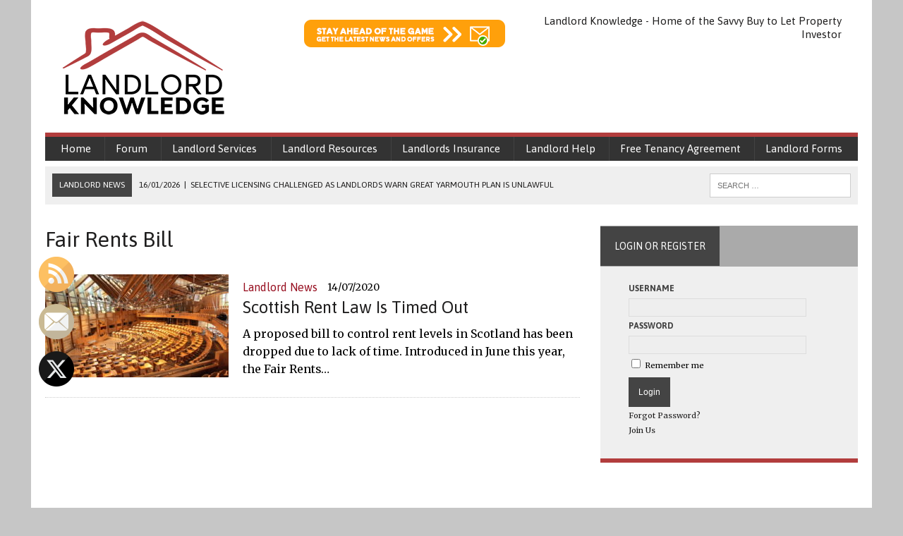

--- FILE ---
content_type: text/html; charset=UTF-8
request_url: https://landlordknowledge.co.uk/tag/fair-rents-bill/
body_size: 22903
content:
<!DOCTYPE html>
<html class="no-js" lang="en-GB">

<head>
    <meta charset="UTF-8">
    <meta name="google-site-verification" content="1bCWIPFXiKnsDihmXxJufKW8rYJCQb_JwzZrykBKoYg" />
	<meta name="OMG-Verify-V1" content="a1f598c9-a60a-4530-a7ed-0ee1904181d2" />
    <title>Fair Rents Bill</title>
    <meta name="viewport" content="width=device-width, initial-scale=1.0, maximum-scale=1.0, user-scalable=0">
    <link href="https://fonts.googleapis.com/css?family=Lato|Open+Sans|Oswald|Raleway|Roboto|Roboto+Condensed|Roboto+Slab|Source+Sans+Pro" rel="stylesheet" />
    <link rel="alternate" hreflang="x-default" href="https://www.landlordknowledge.co.uk/" />
    <link rel="profile" href="https://gmpg.org/xfn/11" />
    <link rel="pingback" href="https://landlordknowledge.co.uk/xmlrpc.php" />
    <link rel="icon" href="https://landlordknowledge.co.uk/wp-content/uploads/2024/10/cropped-Favicon-large-1-32x32.png" sizes="32x32" />
<link rel="icon" href="https://landlordknowledge.co.uk/wp-content/uploads/2024/10/cropped-Favicon-large-1-192x192.png" sizes="192x192" />
    <meta name='robots' content='index, follow, max-image-preview:large, max-snippet:-1, max-video-preview:-1' />
<script id="cookieyes" type="text/javascript" src="https://cdn-cookieyes.com/client_data/87fd3860c97b52761b68c72f/script.js"></script>
	<!-- This site is optimized with the Yoast SEO Premium plugin v24.9 (Yoast SEO v24.9) - https://yoast.com/wordpress/plugins/seo/ -->
	<link rel="canonical" href="https://landlordknowledge.co.uk/tag/fair-rents-bill/" />
	<meta property="og:locale" content="en_GB" />
	<meta property="og:type" content="article" />
	<meta property="og:title" content="Fair Rents Bill Archives" />
	<meta property="og:url" content="https://landlordknowledge.co.uk/tag/fair-rents-bill/" />
	<meta property="og:site_name" content="Landlord News, Information, Guides &amp; Forum - Landlord Knowledge" />
	<meta property="og:image" content="https://landlordknowledge.co.uk/wp-content/uploads/2021/01/LK_Logo.png" />
	<meta property="og:image:width" content="280" />
	<meta property="og:image:height" content="160" />
	<meta property="og:image:type" content="image/png" />
	<meta name="twitter:card" content="summary_large_image" />
	<script type="application/ld+json" class="yoast-schema-graph">{"@context":"https://schema.org","@graph":[{"@type":"CollectionPage","@id":"https://landlordknowledge.co.uk/tag/fair-rents-bill/","url":"https://landlordknowledge.co.uk/tag/fair-rents-bill/","name":"Fair Rents Bill","isPartOf":{"@id":"https://landlordknowledge.co.uk/#website"},"primaryImageOfPage":{"@id":"https://landlordknowledge.co.uk/tag/fair-rents-bill/#primaryimage"},"image":{"@id":"https://landlordknowledge.co.uk/tag/fair-rents-bill/#primaryimage"},"thumbnailUrl":"https://landlordknowledge.co.uk/wp-content/uploads/2020/07/holyroods-scottish-government.jpg","breadcrumb":{"@id":"https://landlordknowledge.co.uk/tag/fair-rents-bill/#breadcrumb"},"inLanguage":"en-GB"},{"@type":"ImageObject","inLanguage":"en-GB","@id":"https://landlordknowledge.co.uk/tag/fair-rents-bill/#primaryimage","url":"https://landlordknowledge.co.uk/wp-content/uploads/2020/07/holyroods-scottish-government.jpg","contentUrl":"https://landlordknowledge.co.uk/wp-content/uploads/2020/07/holyroods-scottish-government.jpg","width":1200,"height":675},{"@type":"BreadcrumbList","@id":"https://landlordknowledge.co.uk/tag/fair-rents-bill/#breadcrumb","itemListElement":[{"@type":"ListItem","position":1,"name":"Home","item":"https://landlordknowledge.co.uk/"},{"@type":"ListItem","position":2,"name":"Fair Rents Bill"}]},{"@type":"WebSite","@id":"https://landlordknowledge.co.uk/#website","url":"https://landlordknowledge.co.uk/","name":"Landlord Knowledge - Landlord News, Information, Guides & Forum","description":"Providing essential and free landlord news, information, guides &amp; advice.","publisher":{"@id":"https://landlordknowledge.co.uk/#organization"},"potentialAction":[{"@type":"SearchAction","target":{"@type":"EntryPoint","urlTemplate":"https://landlordknowledge.co.uk/?s={search_term_string}"},"query-input":{"@type":"PropertyValueSpecification","valueRequired":true,"valueName":"search_term_string"}}],"inLanguage":"en-GB"},{"@type":"Organization","@id":"https://landlordknowledge.co.uk/#organization","name":"Landlord Knowledge","url":"https://landlordknowledge.co.uk/","logo":{"@type":"ImageObject","inLanguage":"en-GB","@id":"https://landlordknowledge.co.uk/#/schema/logo/image/","url":"https://landlordknowledge.co.uk/wp-content/uploads/2021/01/LK_Logo.png","contentUrl":"https://landlordknowledge.co.uk/wp-content/uploads/2021/01/LK_Logo.png","width":280,"height":109,"caption":"Landlord Knowledge"},"image":{"@id":"https://landlordknowledge.co.uk/#/schema/logo/image/"},"sameAs":["https://x.com/BuytoLet_Invest"]}]}</script>
	<!-- / Yoast SEO Premium plugin. -->


<link rel='dns-prefetch' href='//maxcdn.bootstrapcdn.com' />
<link rel='dns-prefetch' href='//fonts.googleapis.com' />
<link rel="alternate" type="application/rss+xml" title="Landlord News, Information, Guides &amp; Forum - Landlord Knowledge &raquo; Feed" href="https://landlordknowledge.co.uk/feed/" />
<link rel="alternate" type="application/rss+xml" title="Landlord News, Information, Guides &amp; Forum - Landlord Knowledge &raquo; Comments Feed" href="https://landlordknowledge.co.uk/comments/feed/" />
<link rel="alternate" type="application/rss+xml" title="Landlord News, Information, Guides &amp; Forum - Landlord Knowledge &raquo; Fair Rents Bill Tag Feed" href="https://landlordknowledge.co.uk/tag/fair-rents-bill/feed/" />
		<!-- This site uses the Google Analytics by MonsterInsights plugin v9.6.1 - Using Analytics tracking - https://www.monsterinsights.com/ -->
							<script src="//www.googletagmanager.com/gtag/js?id=G-1BERHGWY6M"  data-cfasync="false" data-wpfc-render="false" type="text/javascript" async></script>
			<script data-cfasync="false" data-wpfc-render="false" type="text/javascript">
				var mi_version = '9.6.1';
				var mi_track_user = true;
				var mi_no_track_reason = '';
								var MonsterInsightsDefaultLocations = {"page_location":"https:\/\/landlordknowledge.co.uk\/tag\/fair-rents-bill\/","page_referrer":"https:\/\/landlordknowledge.co.uk\/tag\/fair-rents-bill"};
								if ( typeof MonsterInsightsPrivacyGuardFilter === 'function' ) {
					var MonsterInsightsLocations = (typeof MonsterInsightsExcludeQuery === 'object') ? MonsterInsightsPrivacyGuardFilter( MonsterInsightsExcludeQuery ) : MonsterInsightsPrivacyGuardFilter( MonsterInsightsDefaultLocations );
				} else {
					var MonsterInsightsLocations = (typeof MonsterInsightsExcludeQuery === 'object') ? MonsterInsightsExcludeQuery : MonsterInsightsDefaultLocations;
				}

								var disableStrs = [
										'ga-disable-G-1BERHGWY6M',
									];

				/* Function to detect opted out users */
				function __gtagTrackerIsOptedOut() {
					for (var index = 0; index < disableStrs.length; index++) {
						if (document.cookie.indexOf(disableStrs[index] + '=true') > -1) {
							return true;
						}
					}

					return false;
				}

				/* Disable tracking if the opt-out cookie exists. */
				if (__gtagTrackerIsOptedOut()) {
					for (var index = 0; index < disableStrs.length; index++) {
						window[disableStrs[index]] = true;
					}
				}

				/* Opt-out function */
				function __gtagTrackerOptout() {
					for (var index = 0; index < disableStrs.length; index++) {
						document.cookie = disableStrs[index] + '=true; expires=Thu, 31 Dec 2099 23:59:59 UTC; path=/';
						window[disableStrs[index]] = true;
					}
				}

				if ('undefined' === typeof gaOptout) {
					function gaOptout() {
						__gtagTrackerOptout();
					}
				}
								window.dataLayer = window.dataLayer || [];

				window.MonsterInsightsDualTracker = {
					helpers: {},
					trackers: {},
				};
				if (mi_track_user) {
					function __gtagDataLayer() {
						dataLayer.push(arguments);
					}

					function __gtagTracker(type, name, parameters) {
						if (!parameters) {
							parameters = {};
						}

						if (parameters.send_to) {
							__gtagDataLayer.apply(null, arguments);
							return;
						}

						if (type === 'event') {
														parameters.send_to = monsterinsights_frontend.v4_id;
							var hookName = name;
							if (typeof parameters['event_category'] !== 'undefined') {
								hookName = parameters['event_category'] + ':' + name;
							}

							if (typeof MonsterInsightsDualTracker.trackers[hookName] !== 'undefined') {
								MonsterInsightsDualTracker.trackers[hookName](parameters);
							} else {
								__gtagDataLayer('event', name, parameters);
							}
							
						} else {
							__gtagDataLayer.apply(null, arguments);
						}
					}

					__gtagTracker('js', new Date());
					__gtagTracker('set', {
						'developer_id.dZGIzZG': true,
											});
					if ( MonsterInsightsLocations.page_location ) {
						__gtagTracker('set', MonsterInsightsLocations);
					}
										__gtagTracker('config', 'G-1BERHGWY6M', {"forceSSL":"true","link_attribution":"true"} );
															window.gtag = __gtagTracker;										(function () {
						/* https://developers.google.com/analytics/devguides/collection/analyticsjs/ */
						/* ga and __gaTracker compatibility shim. */
						var noopfn = function () {
							return null;
						};
						var newtracker = function () {
							return new Tracker();
						};
						var Tracker = function () {
							return null;
						};
						var p = Tracker.prototype;
						p.get = noopfn;
						p.set = noopfn;
						p.send = function () {
							var args = Array.prototype.slice.call(arguments);
							args.unshift('send');
							__gaTracker.apply(null, args);
						};
						var __gaTracker = function () {
							var len = arguments.length;
							if (len === 0) {
								return;
							}
							var f = arguments[len - 1];
							if (typeof f !== 'object' || f === null || typeof f.hitCallback !== 'function') {
								if ('send' === arguments[0]) {
									var hitConverted, hitObject = false, action;
									if ('event' === arguments[1]) {
										if ('undefined' !== typeof arguments[3]) {
											hitObject = {
												'eventAction': arguments[3],
												'eventCategory': arguments[2],
												'eventLabel': arguments[4],
												'value': arguments[5] ? arguments[5] : 1,
											}
										}
									}
									if ('pageview' === arguments[1]) {
										if ('undefined' !== typeof arguments[2]) {
											hitObject = {
												'eventAction': 'page_view',
												'page_path': arguments[2],
											}
										}
									}
									if (typeof arguments[2] === 'object') {
										hitObject = arguments[2];
									}
									if (typeof arguments[5] === 'object') {
										Object.assign(hitObject, arguments[5]);
									}
									if ('undefined' !== typeof arguments[1].hitType) {
										hitObject = arguments[1];
										if ('pageview' === hitObject.hitType) {
											hitObject.eventAction = 'page_view';
										}
									}
									if (hitObject) {
										action = 'timing' === arguments[1].hitType ? 'timing_complete' : hitObject.eventAction;
										hitConverted = mapArgs(hitObject);
										__gtagTracker('event', action, hitConverted);
									}
								}
								return;
							}

							function mapArgs(args) {
								var arg, hit = {};
								var gaMap = {
									'eventCategory': 'event_category',
									'eventAction': 'event_action',
									'eventLabel': 'event_label',
									'eventValue': 'event_value',
									'nonInteraction': 'non_interaction',
									'timingCategory': 'event_category',
									'timingVar': 'name',
									'timingValue': 'value',
									'timingLabel': 'event_label',
									'page': 'page_path',
									'location': 'page_location',
									'title': 'page_title',
									'referrer' : 'page_referrer',
								};
								for (arg in args) {
																		if (!(!args.hasOwnProperty(arg) || !gaMap.hasOwnProperty(arg))) {
										hit[gaMap[arg]] = args[arg];
									} else {
										hit[arg] = args[arg];
									}
								}
								return hit;
							}

							try {
								f.hitCallback();
							} catch (ex) {
							}
						};
						__gaTracker.create = newtracker;
						__gaTracker.getByName = newtracker;
						__gaTracker.getAll = function () {
							return [];
						};
						__gaTracker.remove = noopfn;
						__gaTracker.loaded = true;
						window['__gaTracker'] = __gaTracker;
					})();
									} else {
										console.log("");
					(function () {
						function __gtagTracker() {
							return null;
						}

						window['__gtagTracker'] = __gtagTracker;
						window['gtag'] = __gtagTracker;
					})();
									}
			</script>
				<!-- / Google Analytics by MonsterInsights -->
		<style id='wp-img-auto-sizes-contain-inline-css' type='text/css'>
img:is([sizes=auto i],[sizes^="auto," i]){contain-intrinsic-size:3000px 1500px}
/*# sourceURL=wp-img-auto-sizes-contain-inline-css */
</style>
<link rel='stylesheet' id='eMember.style-css' href='https://landlordknowledge.co.uk/wp-content/plugins/wp-eMember/css/eMember_style.css?ver=10.9.0' type='text/css' media='all' />
<link rel='stylesheet' id='jquery.fileuploader-css' href='https://landlordknowledge.co.uk/wp-content/plugins/wp-eMember/css/jquery.fileuploader.css?ver=10.9.0' type='text/css' media='all' />
<link rel='stylesheet' id='validationEngine.jquery-css' href='https://landlordknowledge.co.uk/wp-content/plugins/wp-eMember/css/validationEngine.jquery.css?ver=10.9.0' type='text/css' media='all' />
<link rel='stylesheet' id='twb-open-sans-css' href='https://fonts.googleapis.com/css?family=Open+Sans%3A300%2C400%2C500%2C600%2C700%2C800&#038;display=swap&#038;ver=6.9' type='text/css' media='all' />
<link rel='stylesheet' id='twb-global-css' href='https://landlordknowledge.co.uk/wp-content/plugins/form-maker/booster/assets/css/global.css?ver=1.0.0' type='text/css' media='all' />
<style id='wp-emoji-styles-inline-css' type='text/css'>

	img.wp-smiley, img.emoji {
		display: inline !important;
		border: none !important;
		box-shadow: none !important;
		height: 1em !important;
		width: 1em !important;
		margin: 0 0.07em !important;
		vertical-align: -0.1em !important;
		background: none !important;
		padding: 0 !important;
	}
/*# sourceURL=wp-emoji-styles-inline-css */
</style>
<link rel='stylesheet' id='wp-block-library-css' href='https://landlordknowledge.co.uk/wp-includes/css/dist/block-library/style.min.css?ver=6.9' type='text/css' media='all' />
<style id='global-styles-inline-css' type='text/css'>
:root{--wp--preset--aspect-ratio--square: 1;--wp--preset--aspect-ratio--4-3: 4/3;--wp--preset--aspect-ratio--3-4: 3/4;--wp--preset--aspect-ratio--3-2: 3/2;--wp--preset--aspect-ratio--2-3: 2/3;--wp--preset--aspect-ratio--16-9: 16/9;--wp--preset--aspect-ratio--9-16: 9/16;--wp--preset--color--black: #000000;--wp--preset--color--cyan-bluish-gray: #abb8c3;--wp--preset--color--white: #ffffff;--wp--preset--color--pale-pink: #f78da7;--wp--preset--color--vivid-red: #cf2e2e;--wp--preset--color--luminous-vivid-orange: #ff6900;--wp--preset--color--luminous-vivid-amber: #fcb900;--wp--preset--color--light-green-cyan: #7bdcb5;--wp--preset--color--vivid-green-cyan: #00d084;--wp--preset--color--pale-cyan-blue: #8ed1fc;--wp--preset--color--vivid-cyan-blue: #0693e3;--wp--preset--color--vivid-purple: #9b51e0;--wp--preset--gradient--vivid-cyan-blue-to-vivid-purple: linear-gradient(135deg,rgb(6,147,227) 0%,rgb(155,81,224) 100%);--wp--preset--gradient--light-green-cyan-to-vivid-green-cyan: linear-gradient(135deg,rgb(122,220,180) 0%,rgb(0,208,130) 100%);--wp--preset--gradient--luminous-vivid-amber-to-luminous-vivid-orange: linear-gradient(135deg,rgb(252,185,0) 0%,rgb(255,105,0) 100%);--wp--preset--gradient--luminous-vivid-orange-to-vivid-red: linear-gradient(135deg,rgb(255,105,0) 0%,rgb(207,46,46) 100%);--wp--preset--gradient--very-light-gray-to-cyan-bluish-gray: linear-gradient(135deg,rgb(238,238,238) 0%,rgb(169,184,195) 100%);--wp--preset--gradient--cool-to-warm-spectrum: linear-gradient(135deg,rgb(74,234,220) 0%,rgb(151,120,209) 20%,rgb(207,42,186) 40%,rgb(238,44,130) 60%,rgb(251,105,98) 80%,rgb(254,248,76) 100%);--wp--preset--gradient--blush-light-purple: linear-gradient(135deg,rgb(255,206,236) 0%,rgb(152,150,240) 100%);--wp--preset--gradient--blush-bordeaux: linear-gradient(135deg,rgb(254,205,165) 0%,rgb(254,45,45) 50%,rgb(107,0,62) 100%);--wp--preset--gradient--luminous-dusk: linear-gradient(135deg,rgb(255,203,112) 0%,rgb(199,81,192) 50%,rgb(65,88,208) 100%);--wp--preset--gradient--pale-ocean: linear-gradient(135deg,rgb(255,245,203) 0%,rgb(182,227,212) 50%,rgb(51,167,181) 100%);--wp--preset--gradient--electric-grass: linear-gradient(135deg,rgb(202,248,128) 0%,rgb(113,206,126) 100%);--wp--preset--gradient--midnight: linear-gradient(135deg,rgb(2,3,129) 0%,rgb(40,116,252) 100%);--wp--preset--font-size--small: 13px;--wp--preset--font-size--medium: 20px;--wp--preset--font-size--large: 36px;--wp--preset--font-size--x-large: 42px;--wp--preset--spacing--20: 0.44rem;--wp--preset--spacing--30: 0.67rem;--wp--preset--spacing--40: 1rem;--wp--preset--spacing--50: 1.5rem;--wp--preset--spacing--60: 2.25rem;--wp--preset--spacing--70: 3.38rem;--wp--preset--spacing--80: 5.06rem;--wp--preset--shadow--natural: 6px 6px 9px rgba(0, 0, 0, 0.2);--wp--preset--shadow--deep: 12px 12px 50px rgba(0, 0, 0, 0.4);--wp--preset--shadow--sharp: 6px 6px 0px rgba(0, 0, 0, 0.2);--wp--preset--shadow--outlined: 6px 6px 0px -3px rgb(255, 255, 255), 6px 6px rgb(0, 0, 0);--wp--preset--shadow--crisp: 6px 6px 0px rgb(0, 0, 0);}:where(.is-layout-flex){gap: 0.5em;}:where(.is-layout-grid){gap: 0.5em;}body .is-layout-flex{display: flex;}.is-layout-flex{flex-wrap: wrap;align-items: center;}.is-layout-flex > :is(*, div){margin: 0;}body .is-layout-grid{display: grid;}.is-layout-grid > :is(*, div){margin: 0;}:where(.wp-block-columns.is-layout-flex){gap: 2em;}:where(.wp-block-columns.is-layout-grid){gap: 2em;}:where(.wp-block-post-template.is-layout-flex){gap: 1.25em;}:where(.wp-block-post-template.is-layout-grid){gap: 1.25em;}.has-black-color{color: var(--wp--preset--color--black) !important;}.has-cyan-bluish-gray-color{color: var(--wp--preset--color--cyan-bluish-gray) !important;}.has-white-color{color: var(--wp--preset--color--white) !important;}.has-pale-pink-color{color: var(--wp--preset--color--pale-pink) !important;}.has-vivid-red-color{color: var(--wp--preset--color--vivid-red) !important;}.has-luminous-vivid-orange-color{color: var(--wp--preset--color--luminous-vivid-orange) !important;}.has-luminous-vivid-amber-color{color: var(--wp--preset--color--luminous-vivid-amber) !important;}.has-light-green-cyan-color{color: var(--wp--preset--color--light-green-cyan) !important;}.has-vivid-green-cyan-color{color: var(--wp--preset--color--vivid-green-cyan) !important;}.has-pale-cyan-blue-color{color: var(--wp--preset--color--pale-cyan-blue) !important;}.has-vivid-cyan-blue-color{color: var(--wp--preset--color--vivid-cyan-blue) !important;}.has-vivid-purple-color{color: var(--wp--preset--color--vivid-purple) !important;}.has-black-background-color{background-color: var(--wp--preset--color--black) !important;}.has-cyan-bluish-gray-background-color{background-color: var(--wp--preset--color--cyan-bluish-gray) !important;}.has-white-background-color{background-color: var(--wp--preset--color--white) !important;}.has-pale-pink-background-color{background-color: var(--wp--preset--color--pale-pink) !important;}.has-vivid-red-background-color{background-color: var(--wp--preset--color--vivid-red) !important;}.has-luminous-vivid-orange-background-color{background-color: var(--wp--preset--color--luminous-vivid-orange) !important;}.has-luminous-vivid-amber-background-color{background-color: var(--wp--preset--color--luminous-vivid-amber) !important;}.has-light-green-cyan-background-color{background-color: var(--wp--preset--color--light-green-cyan) !important;}.has-vivid-green-cyan-background-color{background-color: var(--wp--preset--color--vivid-green-cyan) !important;}.has-pale-cyan-blue-background-color{background-color: var(--wp--preset--color--pale-cyan-blue) !important;}.has-vivid-cyan-blue-background-color{background-color: var(--wp--preset--color--vivid-cyan-blue) !important;}.has-vivid-purple-background-color{background-color: var(--wp--preset--color--vivid-purple) !important;}.has-black-border-color{border-color: var(--wp--preset--color--black) !important;}.has-cyan-bluish-gray-border-color{border-color: var(--wp--preset--color--cyan-bluish-gray) !important;}.has-white-border-color{border-color: var(--wp--preset--color--white) !important;}.has-pale-pink-border-color{border-color: var(--wp--preset--color--pale-pink) !important;}.has-vivid-red-border-color{border-color: var(--wp--preset--color--vivid-red) !important;}.has-luminous-vivid-orange-border-color{border-color: var(--wp--preset--color--luminous-vivid-orange) !important;}.has-luminous-vivid-amber-border-color{border-color: var(--wp--preset--color--luminous-vivid-amber) !important;}.has-light-green-cyan-border-color{border-color: var(--wp--preset--color--light-green-cyan) !important;}.has-vivid-green-cyan-border-color{border-color: var(--wp--preset--color--vivid-green-cyan) !important;}.has-pale-cyan-blue-border-color{border-color: var(--wp--preset--color--pale-cyan-blue) !important;}.has-vivid-cyan-blue-border-color{border-color: var(--wp--preset--color--vivid-cyan-blue) !important;}.has-vivid-purple-border-color{border-color: var(--wp--preset--color--vivid-purple) !important;}.has-vivid-cyan-blue-to-vivid-purple-gradient-background{background: var(--wp--preset--gradient--vivid-cyan-blue-to-vivid-purple) !important;}.has-light-green-cyan-to-vivid-green-cyan-gradient-background{background: var(--wp--preset--gradient--light-green-cyan-to-vivid-green-cyan) !important;}.has-luminous-vivid-amber-to-luminous-vivid-orange-gradient-background{background: var(--wp--preset--gradient--luminous-vivid-amber-to-luminous-vivid-orange) !important;}.has-luminous-vivid-orange-to-vivid-red-gradient-background{background: var(--wp--preset--gradient--luminous-vivid-orange-to-vivid-red) !important;}.has-very-light-gray-to-cyan-bluish-gray-gradient-background{background: var(--wp--preset--gradient--very-light-gray-to-cyan-bluish-gray) !important;}.has-cool-to-warm-spectrum-gradient-background{background: var(--wp--preset--gradient--cool-to-warm-spectrum) !important;}.has-blush-light-purple-gradient-background{background: var(--wp--preset--gradient--blush-light-purple) !important;}.has-blush-bordeaux-gradient-background{background: var(--wp--preset--gradient--blush-bordeaux) !important;}.has-luminous-dusk-gradient-background{background: var(--wp--preset--gradient--luminous-dusk) !important;}.has-pale-ocean-gradient-background{background: var(--wp--preset--gradient--pale-ocean) !important;}.has-electric-grass-gradient-background{background: var(--wp--preset--gradient--electric-grass) !important;}.has-midnight-gradient-background{background: var(--wp--preset--gradient--midnight) !important;}.has-small-font-size{font-size: var(--wp--preset--font-size--small) !important;}.has-medium-font-size{font-size: var(--wp--preset--font-size--medium) !important;}.has-large-font-size{font-size: var(--wp--preset--font-size--large) !important;}.has-x-large-font-size{font-size: var(--wp--preset--font-size--x-large) !important;}
/*# sourceURL=global-styles-inline-css */
</style>

<style id='classic-theme-styles-inline-css' type='text/css'>
/*! This file is auto-generated */
.wp-block-button__link{color:#fff;background-color:#32373c;border-radius:9999px;box-shadow:none;text-decoration:none;padding:calc(.667em + 2px) calc(1.333em + 2px);font-size:1.125em}.wp-block-file__button{background:#32373c;color:#fff;text-decoration:none}
/*# sourceURL=/wp-includes/css/classic-themes.min.css */
</style>
<link rel='stylesheet' id='_ning_font_awesome_css-css' href='https://landlordknowledge.co.uk/wp-content/plugins/angwp/assets/fonts/font-awesome/css/font-awesome.min.css?ver=1.6.2' type='text/css' media='all' />
<link rel='stylesheet' id='_ning_css-css' href='https://landlordknowledge.co.uk/wp-content/plugins/angwp/assets/dist/angwp.bundle.js.css?ver=1.6.2' type='text/css' media='all' />
<link rel='stylesheet' id='spr_col_animate_css-css' href='https://landlordknowledge.co.uk/wp-content/plugins/angwp/include/extensions/spr_columns/assets/css/animate.min.css?ver=1.6.2' type='text/css' media='all' />
<link rel='stylesheet' id='spr_col_css-css' href='https://landlordknowledge.co.uk/wp-content/plugins/angwp/include/extensions/spr_columns/assets/css/spr_columns.css?ver=1.6.2' type='text/css' media='all' />
<link rel='stylesheet' id='pix-cp-wp-style-css' href='https://landlordknowledge.co.uk/wp-content/plugins/christmas-panda/assets/css/cp-frontend.min.css?ver=1.0.0' type='text/css' media='all' />
<link rel='stylesheet' id='SFSImainCss-css' href='https://landlordknowledge.co.uk/wp-content/plugins/ultimate-social-media-icons/css/sfsi-style.css?ver=2.9.6' type='text/css' media='all' />
<link rel='stylesheet' id='disable_sfsi-css' href='https://landlordknowledge.co.uk/wp-content/plugins/ultimate-social-media-icons/css/disable_sfsi.css?ver=6.9' type='text/css' media='all' />
<link rel='stylesheet' id='ivory-search-styles-css' href='https://landlordknowledge.co.uk/wp-content/plugins/add-search-to-menu/public/css/ivory-search.min.css?ver=5.5.13' type='text/css' media='all' />
<link rel='stylesheet' id='mh-style-css' href='https://landlordknowledge.co.uk/wp-content/themes/mh_newsdesk/style.css?ver=1.0.2' type='text/css' media='all' />
<link rel='stylesheet' id='mh-font-awesome-css' href='//maxcdn.bootstrapcdn.com/font-awesome/4.3.0/css/font-awesome.min.css' type='text/css' media='all' />
<link rel='stylesheet' id='mh-google-fonts-css' href='//fonts.googleapis.com/css?family=Merriweather:300,400,400italic,600,700|Asap:300,400,400italic,600,700&#038;subset=latin,cyrillic' type='text/css' media='all' />
<script type="text/javascript" src="https://landlordknowledge.co.uk/wp-includes/js/jquery/jquery.min.js?ver=3.7.1" id="jquery-core-js"></script>
<script type="text/javascript" src="https://landlordknowledge.co.uk/wp-includes/js/jquery/jquery-migrate.min.js?ver=3.4.1" id="jquery-migrate-js"></script>
<script type="text/javascript" src="https://landlordknowledge.co.uk/wp-content/plugins/wp-eMember/js/jquery.fileuploader.js?ver=10.9.0" id="jquery.fileuploader-js"></script>
<script type="text/javascript" src="https://landlordknowledge.co.uk/wp-content/plugins/wp-eMember/js/jquery.validationEngine.js?ver=10.9.0" id="jquery.validationEngine-js"></script>
<script type="text/javascript" src="https://landlordknowledge.co.uk/wp-content/plugins/wp-eMember/js/jquery.libs.js?ver=10.9.0" id="jquery.libs-js"></script>
<script type="text/javascript" src="https://landlordknowledge.co.uk/wp-content/plugins/form-maker/booster/assets/js/circle-progress.js?ver=1.2.2" id="twb-circle-js"></script>
<script type="text/javascript" id="twb-global-js-extra">
/* <![CDATA[ */
var twb = {"nonce":"1f29b5d880","ajax_url":"https://landlordknowledge.co.uk/wp-admin/admin-ajax.php","plugin_url":"https://landlordknowledge.co.uk/wp-content/plugins/form-maker/booster","href":"https://landlordknowledge.co.uk/wp-admin/admin.php?page=twb_form-maker"};
var twb = {"nonce":"1f29b5d880","ajax_url":"https://landlordknowledge.co.uk/wp-admin/admin-ajax.php","plugin_url":"https://landlordknowledge.co.uk/wp-content/plugins/form-maker/booster","href":"https://landlordknowledge.co.uk/wp-admin/admin.php?page=twb_form-maker"};
//# sourceURL=twb-global-js-extra
/* ]]> */
</script>
<script type="text/javascript" src="https://landlordknowledge.co.uk/wp-content/plugins/form-maker/booster/assets/js/global.js?ver=1.0.0" id="twb-global-js"></script>
<script type="text/javascript" src="https://landlordknowledge.co.uk/wp-content/plugins/google-analytics-for-wordpress/assets/js/frontend-gtag.min.js?ver=9.6.1" id="monsterinsights-frontend-script-js" async="async" data-wp-strategy="async"></script>
<script data-cfasync="false" data-wpfc-render="false" type="text/javascript" id='monsterinsights-frontend-script-js-extra'>/* <![CDATA[ */
var monsterinsights_frontend = {"js_events_tracking":"true","download_extensions":"doc,exe,js,pdf,ppt,tgz,zip,xls","inbound_paths":"[{\"path\":\"\\\/go\\\/\",\"label\":\"affiliate\"},{\"path\":\"\\\/recommend\\\/\",\"label\":\"affiliate\"}]","home_url":"https:\/\/landlordknowledge.co.uk","hash_tracking":"false","v4_id":"G-1BERHGWY6M"};/* ]]> */
</script>
<script type="text/javascript" src="https://landlordknowledge.co.uk/wp-content/plugins/angwp/assets/dev/js/advertising.js?ver=6.9" id="adning_dummy_advertising-js"></script>
<script type="text/javascript" src="https://landlordknowledge.co.uk/wp-content/themes/mh_newsdesk/js/scripts.js?ver=6.9" id="mh-scripts-js"></script>
<link rel="https://api.w.org/" href="https://landlordknowledge.co.uk/wp-json/" /><link rel="alternate" title="JSON" type="application/json" href="https://landlordknowledge.co.uk/wp-json/wp/v2/tags/64204" /><link rel="EditURI" type="application/rsd+xml" title="RSD" href="https://landlordknowledge.co.uk/xmlrpc.php?rsd" />
<meta name="generator" content="WordPress 6.9" />
<meta name="follow.[base64]" content="sklEF837q5rgwgL9zT9W"/>
<!-- WP eMember plugin v10.9.0 - http://www.tipsandtricks-hq.com/wordpress-emember-easy-to-use-wordpress-membership-plugin-1706 -->
<script type="text/javascript">
    /* <![CDATA[ */
    jQuery(document).ready(function($) {
        function get_redirect_url($redirects) {
            var $after_login_page = 'https://landlordknowledge.co.uk/thanks-for-signing-up/';
            if ($redirects.own)
                return $redirects.own;
            if ($redirects.level)
                return $redirects.level;
            if ($after_login_page)
                return $after_login_page;
            return '';
        }
    });
    /* ]]> */
</script>
        <script type="text/javascript">
            jQuery(document).ready(function($) {
                $('#respond').html("Please <a href=\"https://landlordknowledge.co.uk/member-login/\">Login</a> to post a comment");
            });
        </script>
        	<style type="text/css">
    	    		.social-nav a:hover, .logo-title, .entry-content a, a:hover, .entry-meta .entry-meta-author, .entry-meta a, .comment-info, blockquote, .pagination a:hover .pagelink { color: #444444; }
			.main-nav li:hover, .slicknav_menu, .ticker-title, .breadcrumb a, .breadcrumb .bc-text, .button span, .widget-title span, input[type=submit], table th, .comment-section-title .comment-count, #cancel-comment-reply-link:hover, .pagination .current, .pagination .pagelink { background: #444444; }
			blockquote, input[type=text]:hover, input[type=email]:hover, input[type=tel]:hover, input[type=url]:hover, textarea:hover { border-color: #444444; }
    	    				.widget-title, .pagination a.page-numbers:hover, .dots:hover, .pagination a:hover .pagelink, .comment-section-title { background: #aaaaaa; }
			.commentlist .depth-1, .commentlist .bypostauthor .avatar { border-color: #aaaaaa; }
    	    				.main-nav, .main-nav ul li:hover > ul, .mh-footer { background: #581616; }
    	    				.header-top, .header-nav ul li:hover > ul, .footer-ad-wrap, .footer-1, .footer-2, .footer-3, .footer-bottom { background: #606060; }
			.social-nav a { color: #606060; }
    	    				.footer-widgets .widget-title { background: #606060; }
    	    		</style>
    <!--[if lt IE 9]>
<script src="https://css3-mediaqueries-js.googlecode.com/svn/trunk/css3-mediaqueries.js"></script>
<![endif]-->
<style type="text/css">
.entry-content p { font-size: 16px; font-size: 1rem; }
.header-nav, .header-sub, h1, h2, h3, h4, h5, h6, .breadcrumb, .footer-bottom, .widget-list li, .cat-item, .page_item, .menu-item, .button, .commentlist .vcard, .pagination, .mh-share-buttons { font-family: "Asap", sans-serif; }
body { font-family: "Merriweather", serif; }
</style>
<style type="text/css" id="custom-background-css">
body.custom-background { background-color: #c6c6c6; }
</style>
	
<!-- Ads on this site are served by Adning v1.6.2 - adning.com -->
<style></style><!-- / Adning. -->

<link rel="icon" href="https://landlordknowledge.co.uk/wp-content/uploads/2024/10/cropped-Favicon-large-1-32x32.png" sizes="32x32" />
<link rel="icon" href="https://landlordknowledge.co.uk/wp-content/uploads/2024/10/cropped-Favicon-large-1-192x192.png" sizes="192x192" />
<link rel="apple-touch-icon" href="https://landlordknowledge.co.uk/wp-content/uploads/2024/10/cropped-Favicon-large-1-180x180.png" />
<meta name="msapplication-TileImage" content="https://landlordknowledge.co.uk/wp-content/uploads/2024/10/cropped-Favicon-large-1-270x270.png" />
		<style type="text/css" id="wp-custom-css">
			/*
Welcome to Custom CSS!

To learn how this works, see http://wp.me/PEmnE-Bt
*/
.container, .cstm_height_fix {
	background-color: #965b61 !important;
}

.single-post .pingback-wrap {
	display: none;
}

.cn-buttons-container {
	margin-top: 1rem;
}

.cn-text-container {
	margin-bottom: 0;	
}

#cookie-notice #cn-notice-text {
	 font-size: 13px;
}

.cn-close-icon {
	display: none;
}

span[itemtype="http://data-vocabulary.org/Breadcrumb"] {
    display: none !important;
}	

@media screen and (min-width: 1200px) {
.cookie-notice-container {
	color: #fff;
  display: flex !important;
  align-items: center;
  justify-content: center;
  gap: 15px;
  max-width: 1240px;
  margin: auto;
}

.cn-text-container {
	text-align: left;
  line-height: 25px;
  max-width: 964px;
}
	
#cookie-notice #cn-notice-text {
	 font-size: 16px;
}

.cn-buttons-container {
	display: flex;
  white-space: nowrap;
	margin-top: 0;
}

	/* Breadcrumb List Styles */
.breadcrumb {
    list-style: none;
    margin: 0;
    padding: 0;
    font-size: 14px;
    color: #555; /* Neutral grey text to match MH Newsdesk */
    display: flex;
    flex-wrap: wrap;
}

.breadcrumb li {
    display: flex;
    align-items: center;
}

.breadcrumb li a {
    text-decoration: none;
    color: #0073aa; /* MH Newsdesk blue link color */
}

.breadcrumb li a:hover {
    text-decoration: underline;
}

/* Add separator between breadcrumbs */
.breadcrumb li + li::before {
    content: "›";
    margin: 0 8px;
    color: #999;
    font-size: 14px;
}

/* Optional: Style current page/item (no link) */
.breadcrumb li span[itemprop="name"] {
    font-weight: bold;
    color: #333;
}
}		</style>
		<style id="sccss">/* Enter Your Custom CSS Here */
.Rb-Stride-Button {
	background-color: #31798c;
    color: #fff!important;
    letter-spacing: 3px;
    text-transform: uppercase;
    padding: 32px;
    position: relative;
    display: inline-block;
}

.clearfix-2 {clear:both;}
.rb-h3-custom {display: inline;}
.rb-h3-custom a{ font-size: 1rem; color: #970f20}
.lk-logo-text-hide {height:1px; width:1px; overflow:hidden; border:0px; position:absolute; margin:-1; }
.rb-span-font-adjust {font-size: 14px; position:relative; top: -1px;}
.footer_social { position:relative!important; float:right; top: -5px;}
.footer_social ul li {display:inline-block;}
.footer_social ul li a { padding-left:5px;}
.Rb-SI-Button {background-color: #2d5579; vertical-align: top; font-size: 16px; line-height: normal; padding: 10px 20px;  color: #fff!important; transition: all .5s ease; text-transform: uppercase; width: fit-content; width: max-content; margin-left: auto; margin-right: auto; font-weight: 500; display: block;}
.Rb-stride ul li {color: #2d5579;} 
.Rb-stride ul li span {color: #000;}
.rb-invest-calc, .rb_sign-up_form {    background-color: #efefef; font-size: 20px; /* margin: 0 2rem; */ padding: 2rem;    border: 1px solid #dedede;font-size: 0.9rem; color: #333;	border-top: #b23d3d 6px solid!important;border-bottom: #b23d3d 6px solid!important;}
.rbNoPad {padding:0px!important;}
.tag-line {max-width:500px; float:right;}
.entry-title, .page-title, .content-lead-title {font-size: 1.9rem;}
.mh-sidebar .sb-widget, .home-sidebar .sb-widget{margin: 0 0 3.5rem 0;}

/* Grey Background on Login &amp; Register */
.mh-sidebar .sb-widget:nth-child(1), .home-sidebar .sb-widget:nth-child(1) {background: #efefef; border-bottom: #b23d3d 6px solid!important;}
.mh-sidebar .sb-widget .wp_emember_loginForm  table tr, .home-sidebar .sb-widget .wp_emember_loginForm table tr{background: #efefef!important;}
.mh-sidebar .sb-widget:nth-child(1) hr, .home-sidebar .sb-widget:nth-child(1) hr {display:none!important;} 
/* Change the number depending on postion, position must be the same amongst pages*/
/* End of background*/
.search-results .content-list .content-list-title {text-transform: none!important;}
.is-highlight {
  font-weight: bolder;
	text-transform: none!important
}
.header-wrap {padding: 20px 0 8px 0!important;}
.rb_main_header_new {    display: block;
    font-size: 0.95rem;
    text-align: right;
    margin: 0 23px 10px 0px;
    width: auto;}
.rb_main_header {position: relative; display: none; font-size: 20px; top: -10px;text-align: right;
    padding-right: 30px;}
.rb_device_size { background-size: cover!important;}
.container, .cstm_height_fix {
	background-color: #965b61 !important;
}
.rb_guides_sidebar a {
	margin-bottom: 0.8rem;
    display: flex;
}
@media only screen and (max-width:737px)  {
	.rb_main_header_new {    display: block!important; text-align:center!important; margin:0px!important; }
	.rb-sign-up {padding-right:0px!important;}
	.tag-line {    min-width: 100%;
    display: block;
    margin-bottom: 1rem;}
}

.rb_lettings-ad-holder {padding-top: 10px; margin-left:auto; margin-right:auto; text-align:center; }
.rb_lettings-ad-holder ._ning_holder {margin-left:auto; margin-right:auto; }
#cookie-notice {z-index: 10000000;}

#ewww-image-optimizer-cloud-key-missing {display:none!important;}
/**** Guide Holder Fix ***/
.guide-holder {clear:both;}
.guide-holder hr {display:block;}
.guide-holder{width: 100%;}
.guide-Htext {width: 70%;float:left}
.guide-Image {text-align: center!important; width: 77px;float: right;
    margin-right: 1rem;}

/*************************/
.pringFrame, .cstm_height_fix {
     background-color: #965b61;
}
.pringFrame { border-style:solid; border-width: 2px; border-color: #965b61;}

.cpc-link { color: #E51A92!important;}
.cpc-fa {
	 color: #E51A92!important;
    display: inline-block;
    font: normal normal normal 14px/1 FontAwesome;
    font-size: inherit;
    text-rendering: auto;
    -webkit-font-smoothing: antialiased;
}
.cpc-fa-phone {color: #ffffff!important;}
#cpc-banner-call {
    color: #ffffff !important;
  	background-color: #e51a90!important;
    border: 3px solid #E51A90!important;;
    border-radius: 30px!important;;
    padding: 10px 20px!important;;
    margin: 0px 0px 0px 20px!important;;
    font-size: 13px!important;;
    font-family: Arial!important;;
    text-transform: uppercase!important;
   font-weight: bold;
}
.cpc-link {color: #e51a90 !important;}
.cpc-listing {color: #e51a90 !important;}
.cpc-point {color: #111111 !important;}
.listing-right{ text-align: right!important;}
.mh-footer {background-color: #333333!important;}
.main-nav {text-transform: none!important; background-color: #333!important;margin-bottom: .5rem!important; }
#menu-main-menu, .menu-main-menu-container { border-top: #b23d3d 3px solid!important;}
.main-nav 
.main-nav li {border-left: none!important; /*font-family: 'Oswald',Helvetica,Arial,sans-serif!important;*/}
.menu-main-menu-container .menu {text-align:center!important;}
.main-nav li { display: inline-block!important; float:none;}
.main-nav li:nth-child(9) {border-left: none;}
.main-nav li a {padding: 0.3rem 0.95rem!important;font-size: 0.95rem!important;}
.main-nav li:hover {background: #b23d3d!important;}
.main-nav, .main-nav ul li:hover > ul {background: #333!important;}
.menu-main-menu-container ul {text-align:center;}
.main-nav ul ul li {width: auto!important;}
.main-nav  .menu-item:hover .sub-menu, .submenu ul li{text-align:left!important;}
#menu-main-menu .menu-item:hover ul.sub-menu { width: max-content!important; display: grid!important;}
#menu-main-menu .menu-item:hover ul.sub-menu:last-child  {border-bottom: #b23d3d 3px solid!important;}
.rb-sign-up {text-align:right; padding-right:23px;}
.rb-sign-up a img {margin-top: 0.5rem;}
.rb_sign-up_form {margin: 1.2rem 0;}
/* Fix Home page news amendments */
.home-columns article .content-list-thumb a img{max-width: 224px;}
.home-columns article .content-list-header h4 {font-size: 1.3rem!important;}
.home-columns article .content-list-excerpt p {font-size: 0.8rem!important;}
.home-columns article .content-list-header {}
.home-columns .sb-widget:nth-child(1n) {
	margin-bottom: 0.6rem!important;
} 
.home-columns .sb-widget .rb-more-news {
	font-size: 0.75rem!important;
	font-weight:bold!important;
	margin-bottom: 0.75rem;
}
.rb-top-banner{margin-bottom: 1rem;}
.rb-mid-banner{margin-bottom: 1rem;}
.rb-lr-side .alignnone {margin:0;margin-top: 0rem; margin-bottom:0.8rem;}
.rb-lr-side img {margin-top: 0rem; margin-bottom:0.8rem;}
.rb-lr-side img.last {margin-bottom:0rem!important;}

/* ******************** */

/* ******** Site Search ************ */
.rb-as-search {padding-top: 0.75rem;}
.rb-as-search  form {max-width: 95%!important;}

.search-results article.type-page .content-thumb {display:none;}

/* ******************** */

/**** Landlord Help ****/
.rb-ask-a-question {text-align:center;}
.rb-ask-a-question .aligncenter {margin: 0rem auto!important;}
.rb-ask-a-question a {}
.rb-ask-a-question a img {}
.rb-llhs-cont table .xbig h4,.rb-llhs-cont table .xbig h5, .rb-llhs-cont .xbig h4,.rb-llhs-cont .xbig h5   {font-size: 24px!important;}
.rb-llhs-cont h6 {font-weight:900; font-size: 15px;font-family: "Raleway", sans-serif;}
.Landlord-help-Colour {background-color: #b23d3d;}
.Landlord-Help-Section {display:flex;}
.Landlord-Help-Section div{
	display:flex;
	min-width: 25%;
}
.Landlord-Help-Section div a {
	Margin-left: auto;
	margin-right: auto;
}
Landlord-Help-Section div:first-child {}
Landlord-Help-Section div:last-child {}

@media screen and (max-width: 415px) {
	.Landlord-Help-Section {display: inline-table;}
	.Landlord-Help-Section div{
	display:inline-block;
	min-width: 50%;
}
	.Landlord-Help-Section div a {
		display: table!important;
	}
		.RBTblNomar {max-width:100%!important;}
}
/**********************/

/*Mod login Plugin Homepage */

.eMember_logged_user_expiry {display:none!important;}
.eMember_logged_in_level {display:none!important;}
.eMember_logged_in_account_status {display:none!important;}
form .eMember_label, form .input ,.eMember_highlight {font-family: Asap, sans-serif!important;}
.eMember_highlight {font-weight: 500!important}
form .eMember_label {padding: 0.5rem 0 0 0!important; font-weight: 700!important; color: #444!important;font-size: 0.75rem!important;}
form .eMember_text_input {border: 1px solid #ddd!important;}
/* ******************** */
.login #login .bg_pw {
	background-image: url(/wp-content/uploads/2021/01/LK_Logo.png)!important; height:170px!important; 
}
.login #login h1.bg_pw {
	height:170px!important; 
	min-height: 170px!important;
}
.login #login h1 a {
	min-width: 350px!important;
	min-height: 170px!important;
}
/** To overide plugin go here - https://landlordknowledge.co.uk/wp-admin/options-general.php?page=wp-custom-login-page-logo.php */

.bsf_media_status .img_status img {max-width: 300px!important;}

.wprs_square img {width: 0px!important; height: 0px!important; overflow:hidden!important;}

hr { border-top-color: #ccc!important;}

/* Landlord Login/Register - HR Fix */

.sb-widget .textwidget hr {margin-bottom: 1px!important;} 

/* Push Crew Notification Fix*/

.pushcrew-chicklet-position-tl {
    top: 20px!important;
}
/* Directory Mods */
.drts-display-element-with-background {
	  background-repeat: no-repeat;
    background-size: auto!important;
    background-position: center center;
    width: auto!important;
    height: auto!important;
    min-height: 150px!important;
}

/* Directory Listings */
.rb_dir_details {width: 260px; border-right: 1px solid #999999; padding-right: 10px; display:inline-block; margin-right: 20px;}

.Rb_dir_brief {max-width:480px; display:inline-block; position:absolute;}
.Rb_dir_brief .drts-display-element-entity_field_post_content-2 {padding-top: 10px;}
.Rb_dir_brief .drts-display-element-entity_field_post_content-2 p {font-size: 18px;}
.Rb_dir_brief .rb_dir_top {border-bottom: 1px solid rgba(0,0,0,.125); clear:both; padding-bottom: 10px;display: inline-block; width:100%;}
.Rb_dir_brief .rb_dir_top .drts-entity-field-label {margin:0px;}
.Rb_dir_brief .rb_dir_top .drts-entity-field-label span, .Rb_dir_brief .rb_dir_tags a, .Rb_dir_brief .rb_dir_tags {font-size: 16px; color: #999!important;}

.rb_top_Right, .rb_top_left {width: 50%; max-width: 250px; display: flex;}
.rb_top_Right {float:right;position: absolute; margin-left: 50%;}
.rb_top_left {float:left;}
.rb_top_left .drts-display-element-inlineable .drts-bs-ml-1 {color: #fff!important;}

.rb_dir_Hours .drts-bs-list-group-item {padding: 3px!important;}
.rb_dir_Hours .drts-entity-field-label {text-decoration: underline!important;}
.rb_dir_Hours .drts-entity-field .drts-entity-field-label {text-decoration: none!important;}

.rb_dir_section {display:inline-flex;}
.rb_dir_logo { text-align: center;}
.rb_dir_logo img{width: auto; padding: 10px; margin-left:auto; margin-right: auto;}
.rb_dir_logo_img {padding-bottom: 10px;}
.rb_dir_header { background-color: #606060;}
.rb_dir_title {min-width: 75px; text-align: left; padding-right: 5px;font-weight: 500;}
.rb_dir_box {overflow-wrap: break-word; width:165px;}

.rb_dir_logo_img_Device {display:none;}

.rb_dir_details .drts-entity-field-value {width: 220px; display:inline-flex;}
.rb_dir_details .drts-display-element .drts-bs-px-0 {max-width: 250px;}
.drts-display-element-entity_field_field_prs-1 .drts-entity-field-label-type-custom {width: fit-content; display: inline-flex;}
.drts-display-element-entity_field_field_prs-1 .drts-entity-field-value { max-width: 50px; display: inline-flex;}
.drts-display-element[data-name=separator] {margin: 0.3em 0 0.7em;}
.drts-display-element-contact_form-1 {background-color: #f7f7f7;border: 1px solid #ddd; margin-top: 10px;}
.drts-display-element-contact_form-1 .wpcf7-form {background-color: #f7f7f7;}
.drts-display-element-contact_form-1 .drts-display-element-header {margin-bottom: 0px;padding-left: 20px; padding-top: 20px;}
.lettings_dir_ltg-template-default .lettings_dir_ltg header h1 {display:none;}
.rb-dir-list-title {font-size: 2.375rem; margin-bottom: 0px; text-transform: capitalize;}
.rb-dir-list-img-holder {display:block;}
.rb-dir-list-img-holder .rb_dir_logo_img .drts-bs-row .drts-bs-col-sm-3 {margin-left: 0px;}
.rb_dir_ratSoc {display:block;}
.drts-map-container {}
.drts-bs-card-group:nth-child(2) {display:none;}
.drts-bs-card-group .drts-bs-card:nth-child(2n) {display:none!important;}
.drts-bs-card-group .drts-bs-card:nth-child(3n) {display:none!important;}
/* .drts-view-entities-footer .drts-bs-d-none {display:none; width: 0px;}
.drts-view-entities-footer .drts-bs-navbar-nav {margin-left: auto; margin-right: auto; width: 100%;}*/
.drts-view-entities-perpage-selected {display:none;}
.drts-bs-collapse:not {display:block!important;}
.rb_dir_rev_button {text-align: center;}
.rb_dir_rev_button .drts-bs-btn-group {width:95%}
.rb_dir_rev_button .drts-bs-btn-group button {width:inherit;}
.rb-la-sf .wpcf7-validates-as-required {border: 1px solid #993333;}
.rb_indicatedField {color: #993333;}
.rb_check_options .Compliance {}
.MemberofPropertyRedressScheme .wpcf7-validates-as-required  {padding:5px;}
.rb_check_options .Compliance {padding-left:10px;}
.rb_check_options .Compliance .wpcf7-exclusive-checkbox{padding:5px;}
.rb_note {padding: 5px; background-color: #eee; color: #333; margin: 5px 0px!important; border: 1px solid #bbb; font-weight: 500;  font-style: italic;}
.rb_code {font-family: Courier, 'New Courier', monospace; font-style: normal; font-size: 12px!important; padding: 10px;}
.rb_example {margin-left: 20px;}
.Social_holder {padding: 10px; border: 1px solid #bbb; background:#fff; display: inline-block;}
.Social_holder #rb_socialMedia .fa-fw {width: 25px!important; display: inline-block;}
.Social_holder #rb_socialMedia span {display:inline-block;width: 300px;}
.Social_holder #rb_socialMedia span input[type=text] {width:95%!important;}
#rb_socialMedia {width: 50%; display: inline-block; float: left; padding-bottom: 5px;}
.rb_latlongHolder {display: flex;}
.rb_latlongHolder #rb_latLong {width: 50%; display: inline-block; float: left;}
.rb_latlongHolder #rb_latLong:first-child {padding-right: 10px;}
.rb_latlongHolder #rb_latLong label {}
.rb_latlongHolder #rb_latLong span {}
.rb_latlongHolder #rb_latLong span input {width: 96%;}
.rb-la-sf form h4 { margin-top: 15px;}
.rb_instructions ul li h5 {margin-bottom: 5px!important;}
.rb_instructions ul {margin: 0px; padding: 10px;}
.rb_instructions ul li {list-style-type: none; border-bottom: 1px solid #ddd; margin-bottom: 10px;}
.rb_instructions ul li:last-child {border-bottom: none;}
.rb_instructions ul li p {}
.rb_check_options { border: 1px solid #bbb; background: #fff; padding:5px; margin-bottom: 10px; margin-top: 15px;}
.rb_indicatedField {display:inline-block;}
.rb_headingOne {width: max-content; display: inline-block;}
.drts-display-element-view_filter_location_location-1 [data-depth="1"] {width: 30%; float: left;}
.drts-display-element-view_filter_location_location-1 [data-depth="0"] {width: 100%; clear:both; float: left;background-color: #efefef;}
.drts-display-element-view_filter_location_location-1 .drts-form-field-radio-options-toggle { clear:both; float:left;}
/* Cookie Notice Restyle */

#cookie-notice #cn-notice-text { font-family: "Open Sans", Helvetica, Arial, sans-serif; font-size: 17px;}
#cookie-notice .cn-button {background: #171717;color: #19a8a3; border: none; text-shadow: none; font-size: 13px; line-height: 20.8px; padding: 6px 9px;}
/* Forms &amp; Guides Css Amendments */

.RbDocHeading {color: #808080; font-family: helvetica; font-size: large; font-weight:bold;}
.RbDocSubHeading {font-size: small; font-family: tahoma,arial,helvetica,sans-serif;color: #cc0033; margin-top: 20px; font-weight:bold;}
.RbDocFrame {margin-left: 8%; padding-bottom: 5px; overflow: hidden; padding-bottom: 5px!important;}
.RbDocLink { width: 80%; float:left; display:block; max-width:55ch;}
.RbDocLink2 { width: 100%; float:left; display:block;}
.RbDocComment {width: 20%; float:right; display:block;}
.RbDocComment2 {width: 100%; float:left; display:block;}
.RbDocFrameWrap {padding-bottom: 0px;}

@media screen and (max-width: 415px) {
.RbDocLink, .RbDocComment, .RBdeviceWidth  { width: 100%!important;}	
.RbDocFrame {padding-bottom: 10px!important;padding-top: 10px!important; border-bottom: #ddd 1px solid;}
  .RbDocFrame:last-child  {border-bottom: none;}
  .RbDocSubHeading {font-size:medium!important;}

}




.rbListingh2 {font-size: 1.25rem!important;}
.emember_free_rego_with_confirm_form_msg {display:none!important;}
.visual-form-builder fieldset {background-color: #efefef!important;}
.visual-form-builder fieldset input,.visual-form-builder fieldset select  {    padding: 0.5em 0.6em; display: inline-block; border: 1px solid rgb(204, 204, 204);
    box-shadow: rgb(221, 221, 221) 0px 1px 3px inset;
    border-radius: 4px;
    vertical-align: middle;
    box-sizing: border-box;
  font-size: 15px;}
.vfb-section-div {
    background-color: #ddd;
    border-radius: 3px;
    padding: 10px;
    max-width: 680px;
}
.emember_bookmark_button {display:none!important;}
.visual-form-builder label, label.vfb-desc {font-size:14px;}
.wprs_container {display:none;}
.post-ad {background-color: transparent;}
.RBSevicesSubTable {font-size: 14px!important; border: 1px solid #dedede; overflow: hidden; border-radius: 5px;}
.RBSevicesSubTable table{}
.RBSevicesSubTable table tr th{font-size: 15px!important; padding: 4px!important;}
.RBSevicesSubTable table tr td{font-size: 14px!important; background: #efefef;}
.RBSevicesSubTable table tr td a {}
.RBSevicesSubTable table tr td p {line-height:0px; font-size: 0px; margin-bottom: 0px!important;}
.RBSTTR {padding-top: 8px!important;}
.RBTblNomar {margin-bottom: 0px!important;}
.add_posts_content .post-content .RBSevicesSubTable .RBdeviceWidth {margin-bottom: 0px!important;}
.RBdevicepad {padding:0px!important;}
@media screen and (max-width: 320px) {
  .RBdeviceSMlHide {display: none!important}
  .RBdeviceWidthSML {width: 100%!important}
  .RBDeviceFontSml {font-size: 12px!important;}
}
@media screen and (max-width: 380px) {
#WFItem13468102 {width: 98%!important;}
  .RBdeviceHide {display: none!important}
}
	  @media only screen and (max-width:450px) {

			.RBdeviceWidth, .rb_dir_details {width: 100%!important}
      .RBdeviceWidth .newsdate {display: block!important; width: 100%!important;}
      .RBdevicePadTop {padding-top: 20px!important; padding-left: 0px!important}
      .RBdeviceCenter {margin-left: auto!important; margin-right: auto!important; text-align:center!important;}
      .RBdeviceRight { text-align:right!important;} 
      .RBdeviceHide {display: none!important}
      .RBservicesTable table { margin-bottom: 0px!important;} 
      .RBdevicePadTNone {padding-top: 0px!important;}
      .RBdevicePadRNone {padding-right: 0px!important;}
			.Rb_dir_brief {position:relative!important;}
	    .rb_top_Right, .rb_top_left {min-width:100%!important;}
			.rb_top_Right {position:relative!important; margin-left:none!important;}
			.rb_dir_top {display:block!important;}
			.rb_dir_logo_img_Device {display:block!important;}
			.rb_dir_logo_img {display:none!important;}
			.drts-display-element-contact_form-1 .wpcf7-form input, .drts-display-element-contact_form-1 .wpcf7-form textarea {width:100%!important;}
			.Rb_dir_brief .rb_dir_top .rb_top_left {padding-top: 10px;}
			.drts-display-element-view_filter_location_location-1 [data-depth="1"] {width: 100%!important;}
			.rb_dir_tags {padding-bottom: 10px;}
      .RBservicesTable a {
      	/*min-height: 50px;*/
      	font-size: 125%;
 		  	/*text-decoration: underline!important;
    		text-decoration-color: #aaaaaa!important;*/
}
			.Rb-stride .RBparamobCen a {max-width: 300px!important;}
      .RBservicesTable td {
       	border-bottom: #ededed 1px solid; 
      }
      .header-ad {padding-top:20px!important;}   
.pea_cook_wrapper.pea_cook_bottomcenter {margin: 0 5%!important;}   
.RBservicesTable a:hover {padding-left: 10px;text-decoration-color: #333333!important;}
      #WFItem13468102 {
        width: 100%!important;
}
      .RBparamobCen {text-align:center!important;}
      .RBSTTR {padding-top: 0px!important;}
      .RBSevicesSubTable table RBdeviceWidth td {margin: 2px;}
      .RBDeviceFontsml {font-size: 12px!important;}
	  }
.RBservicesTable {
	background-color: #efefef;
}
.RBservicesTable .column a {
        background-color: #efefef;
        color: #444;
    }
.RBservicesTable  .column33 {
        width: 33.3%;
        /*margin-right: .05em;*/
    }
 .RBservicesTable  .column33 a {
        display: block;
        text-decoration: none;
		font-size: 13px;
        font-weight: 400;
        padding: 4px 4px;
    }
.RBservicesTable  .column33    .colheader {
        background-color: #000;;
        color: #fff;
        padding: 6px 4px;
		font-weight:bold;
    }
.RBservicesTable  .column33 p{
	margin:0px;
	font-size: 14px!important;
}
.RBservicesTable  .column33 p a:first-child {
	margin-top:1em;
}
    .RBservicesTable {
        max-width: 800px;
        display: flex;
    }
.RBservicesTable  .column33 p a:hover{
	text-decoration: underline!important;
}
.RBservicesTable .column33 p a:focus {
	text-decoration: underline!important;
}

@media screen and (max-width: 415px) {
	.RBservicesTable  .column33 p a:first-child {
	margin-top:0em!important;
}
	.RBservicesTable  {
		display:block!important;
	}
	.RBservicesTable  .column33 {
	width:100%!important;
	}
	.RBservicesTable .column33 a {
		padding: 10px 4px;
	}
	.colheader {
		display:none;
	}
	.box_center_holder td p a {width:auto!important;}
}

.Rb-AF-Button--yellow {
		background-color: #ffb401; 
		color: #000;
		letter-spacing: 3px;
    text-transform: uppercase;
    padding: 32px;
    position: relative;
    display: inline-block;
}

/* H2 inside post content (MH Newsdesk) */
.single-post .entry-content h2,
.single-post .post-content h2,
.single-post .mh-content h2,
.single-post .mh-main-content h2,
.single-post article h2,
.single-post .entry-content h2.wp-block-heading {
    font-size: 25px !important;
    color: #800000 !important;
    font-weight: 500;
    line-height: 1.3;
    margin-top: 5px;
    margin-bottom: 5px;
}
</style><link rel='stylesheet' id='dashicons-css' href='https://landlordknowledge.co.uk/wp-includes/css/dashicons.min.css?ver=6.9' type='text/css' media='all' />
</head>
	
	<script>
document.addEventListener("DOMContentLoaded", function() {
    var oldBreadcrumbs = document.querySelectorAll('span[itemtype="http://data-vocabulary.org/Breadcrumb"]');
    oldBreadcrumbs.forEach(function(el) {
        el.remove();
    });
});
</script>
	
		
	

<body data-rsssl=1 class="archive tag tag-fair-rents-bill tag-64204 custom-background wp-theme-mh_newsdesk pathway sfsi_actvite_theme_default mh_newsdesk mh-right-sb">
        <div id="mh-wrapper">
        <header class="mh-header">
            <div class="header-wrap clearfix">
                                <div class="mh-col mh-1-3 header-logo">
                    <a href="https://landlordknowledge.co.uk/" title="Landlord News, Information, Guides &amp; Forum - Landlord Knowledge" rel="home">
<div class="logo-wrap" role="banner">
<img src="https://landlordknowledge.co.uk/wp-content/uploads/2021/01/LK_Logo.png" height="160" width="280" alt="Landlord News, Information, Guides &amp; Forum - Landlord Knowledge" />
</div>
</a>
                    <h1 class="lk-logo-text-hide">Landlord Knowledge - Landlord News, Help, Information, Guides</h1>
                </div>
                <div class="tag-line">
                    <h2 class="rb_main_header_new">Landlord Knowledge - Home of the Savvy Buy to Let Property Investor
                    </h2>
                </div>
                <aside class="mh-col mh-2-3"><div class="header-ad"><div class="angwp_11036 _ning_outer ang_zone_11036 _ning_jss_zone _align_center" style="max-width:728px;width:100%;overflow:hidden;height:inherit;"><div class="_ning_label _left" style=""></div><div id="_ning_zone_11036_1254041374" class="_ning_zone_inner" style="width:728px; height:90px;position:relative;"><div u="slides" style="position:absolute; overflow:hidden; left:0px; top:0px;width:728px; height:90px;"><div class="slide_1 slide" idle="10000"><div class="angwp_30297 _ning_cont _ning_hidden _align_center" data-size="728x90" data-bid="30297" data-aid="11036" style="max-width:728px; width:100%;height:inherit;"><div class="_ning_inner" style=""><a href="https://rewards.vouchersent.com/FOD/Reward/Registration?key=F8BBD6C8-02F1-494E-979E-9A6BD2796D8A" class="strack_cli _ning_link" target="_blank">&nbsp;</a><div class="_ning_elmt"><img src="https://landlordknowledge.co.uk/wp-content/uploads/angwp/items/30297/Landlord Knowledge-728x90-px.gif" /></div></div></div><div class="clear"></div></div><div class="slide_2 slide" idle="24000"><div class="angwp_31494 _ning_cont _ning_hidden _align_center" data-size="728x90" data-bid="31494" data-aid="11036" style="max-width:728px; width:100%;height:inherit;"><div class="_ning_inner" style=""><a href="https://asklettie.com" class="strack_cli _ning_link" target="_blank" rel="nofollow">&nbsp;</a><div class="_ning_elmt"><img src="https://landlordknowledge.co.uk/wp-content/uploads/angwp/items/31494/Adobe Express - LEADERBOARD NEW.gif" /></div></div></div><div class="clear"></div></div><div class="slide_3 slide" idle="10000"><div class="angwp_30410 _ning_cont _ning_hidden _align_center" data-size="728x90" data-bid="30410" data-aid="11036" style="max-width:728px; width:100%;height:inherit;"><div class="_ning_inner" style=""><a href="https://www.mattressman.co.uk/" class="strack_cli _ning_link" target="_blank">&nbsp;</a><div class="_ning_elmt"><img src="https://landlordknowledge.co.uk/wp-content/uploads/angwp/items/30410/Trade Digital Banner.gif" /></div></div></div><div class="clear"></div></div></div></div></div><div class="clear"></div></div></aside>                
                <div class="rb-sign-up"><a href="/join-us/sign-up/"><img src="/wp-content/uploads/2021/01/Offers.png" alt="" /></a></div>
            </div>
            <div class="header-menu clearfix">
                <nav class="main-nav clearfix">
                    <div class="menu-main-menu-container"><ul id="menu-main-menu" class="menu"><li id="menu-item-1816" class="menu-item menu-item-type-post_type menu-item-object-page menu-item-home menu-item-has-children menu-item-1816"><a href="https://landlordknowledge.co.uk/">Home</a>
<ul class="sub-menu">
	<li id="menu-item-1833" class="menu-item menu-item-type-post_type menu-item-object-page menu-item-1833"><a href="https://landlordknowledge.co.uk/about/" title="About Us">About</a></li>
	<li id="menu-item-1834" class="menu-item menu-item-type-post_type menu-item-object-page menu-item-1834"><a href="https://landlordknowledge.co.uk/contact/">Contact Us</a></li>
</ul>
</li>
<li id="menu-item-1817" class="menu-item menu-item-type-custom menu-item-object-custom menu-item-has-children menu-item-1817"><a rel="identity" href="https://residentiallandlord.ipbhost.com/forum/2-landlords-forum/" title="Landlord Knowledge Forum">Forum</a>
<ul class="sub-menu">
	<li id="menu-item-27263" class="menu-item menu-item-type-custom menu-item-object-custom menu-item-27263"><a href="https://residentiallandlord.ipbhost.com/forum/2-landlords-forum/">Landlords Forum</a></li>
</ul>
</li>
<li id="menu-item-1818" class="menu-item menu-item-type-post_type menu-item-object-page menu-item-1818"><a href="https://landlordknowledge.co.uk/landlord/services/">Landlord Services</a></li>
<li id="menu-item-6761" class="menu-item menu-item-type-custom menu-item-object-custom menu-item-home menu-item-has-children menu-item-6761"><a href="https://landlordknowledge.co.uk">Landlord Resources</a>
<ul class="sub-menu">
	<li id="menu-item-1822" class="menu-item menu-item-type-post_type menu-item-object-page menu-item-1822"><a href="https://landlordknowledge.co.uk/accreditation-schemes/">Accreditation Schemes</a></li>
	<li id="menu-item-28818" class="menu-item menu-item-type-custom menu-item-object-custom menu-item-28818"><a href="https://landlordknowledge.co.uk/stay-on-the-right-side-of-right-to-rent-rules-a-guide-to-landlords-responsibilities/">Right to Rent</a></li>
	<li id="menu-item-9386" class="menu-item menu-item-type-custom menu-item-object-custom menu-item-9386"><a href="https://landlordknowledge.co.uk/energy-efficiency-standards-regulations/">Energy Efficiency Standards</a></li>
	<li id="menu-item-1824" class="menu-item menu-item-type-post_type menu-item-object-page menu-item-1824"><a href="https://landlordknowledge.co.uk/links/">Essential Links</a></li>
	<li id="menu-item-3662" class="menu-item menu-item-type-post_type menu-item-object-page menu-item-3662"><a href="https://landlordknowledge.co.uk/free-landlord-guides/">FREE Landlord Guides</a></li>
	<li id="menu-item-1826" class="menu-item menu-item-type-post_type menu-item-object-page menu-item-1826"><a href="https://landlordknowledge.co.uk/landlord/services/landlord-advice/">Landlord Advice</a></li>
	<li id="menu-item-1827" class="menu-item menu-item-type-taxonomy menu-item-object-category menu-item-1827"><a href="https://landlordknowledge.co.uk/landlord-articles/" title="Landlord Featured Articles">Landlord Features</a></li>
	<li id="menu-item-2233" class="menu-item menu-item-type-post_type menu-item-object-page menu-item-2233"><a href="https://landlordknowledge.co.uk/tenancy-deposit-schemes/">Tenancy Deposit &#038; Protection Schemes</a></li>
	<li id="menu-item-1830" class="menu-item menu-item-type-post_type menu-item-object-page menu-item-1830"><a href="https://landlordknowledge.co.uk/property-auctions/">UK Property Auctions</a></li>
</ul>
</li>
<li id="menu-item-1820" class="menu-item menu-item-type-post_type menu-item-object-page menu-item-1820"><a href="https://landlordknowledge.co.uk/landlord/insurance/">Landlords Insurance</a></li>
<li id="menu-item-1825" class="menu-item menu-item-type-post_type menu-item-object-page menu-item-has-children menu-item-1825"><a href="https://landlordknowledge.co.uk/landlord/help/">Landlord Help</a>
<ul class="sub-menu">
	<li id="menu-item-7210" class="menu-item menu-item-type-post_type menu-item-object-page menu-item-7210"><a href="https://landlordknowledge.co.uk/landlord/help/">Jargon buster</a></li>
	<li id="menu-item-7211" class="menu-item menu-item-type-post_type menu-item-object-page menu-item-7211"><a href="https://landlordknowledge.co.uk/general-knowledge/" title="General Knowledge (Landlord Advice)">General Knowledge</a></li>
	<li id="menu-item-7216" class="menu-item menu-item-type-post_type menu-item-object-page menu-item-7216"><a href="https://landlordknowledge.co.uk/law-knowledge/" title="Law Knowledge – Advice on UK Property Law">Law Knowledge</a></li>
	<li id="menu-item-7221" class="menu-item menu-item-type-post_type menu-item-object-page menu-item-7221"><a href="https://landlordknowledge.co.uk/mortgage-knowledge/" title="Buy to let mortgage advice – Mortgage Knowledge">Mortgage Knowledge</a></li>
	<li id="menu-item-7223" class="menu-item menu-item-type-post_type menu-item-object-page menu-item-7223"><a href="https://landlordknowledge.co.uk/tax-knowledge/" title="Buy to Let Tax Advice – Tax Knowledge">Tax Knowledge</a></li>
</ul>
</li>
<li id="menu-item-1829" class="menu-item menu-item-type-post_type menu-item-object-page menu-item-1829"><a href="https://landlordknowledge.co.uk/tenancy-agreement/">Free Tenancy Agreement</a></li>
<li id="menu-item-1823" class="menu-item menu-item-type-post_type menu-item-object-page menu-item-1823"><a href="https://landlordknowledge.co.uk/landlord-forms/" title="Landlord Document Download Centre">Landlord Forms</a></li>
</ul></div>                </nav>
                <div class="header-sub clearfix">
                                        <section id="ticker" class="news-ticker mh-col mh-2-3 clearfix">
			<span class="ticker-title">Landlord News</span>
		<ul class="ticker-content">			<li class="ticker-item">
				<a class="ticker-item-link" href="https://landlordknowledge.co.uk/selective-licensing-challenged-as-landlords-warn-great-yarmouth-plan-is-unlawful/" title="Selective licensing challenged as landlords warn Great Yarmouth plan is unlawful">
					<span class="ticker-item-date">16/01/2026</span>
					<span class="ticker-item-separator">|</span>
					<span class="ticker-item-title">Selective licensing challenged as landlords warn Great Yarmouth plan is unlawful</span>
				</a>
			</li>			<li class="ticker-item">
				<a class="ticker-item-link" href="https://landlordknowledge.co.uk/uk-house-prices-early-buyer-demand-beats-january-norms-says-berkeley-boss/" title="UK house prices: early buyer demand beats January norms, says Berkeley boss">
					<span class="ticker-item-date">16/01/2026</span>
					<span class="ticker-item-separator">|</span>
					<span class="ticker-item-title">UK house prices: early buyer demand beats January norms, says Berkeley boss</span>
				</a>
			</li>			<li class="ticker-item">
				<a class="ticker-item-link" href="https://landlordknowledge.co.uk/uk-build-to-rent-market-gets-first-practical-excellence-benchmark/" title="UK build-to-rent market gets first practical excellence benchmark">
					<span class="ticker-item-date">14/01/2026</span>
					<span class="ticker-item-separator">|</span>
					<span class="ticker-item-title">UK build-to-rent market gets first practical excellence benchmark</span>
				</a>
			</li>			<li class="ticker-item">
				<a class="ticker-item-link" href="https://landlordknowledge.co.uk/london-house-prices-slip-as-more-sellers-take-losses/" title="London house prices slip as more sellers take losses">
					<span class="ticker-item-date">13/01/2026</span>
					<span class="ticker-item-separator">|</span>
					<span class="ticker-item-title">London house prices slip as more sellers take losses</span>
				</a>
			</li>			<li class="ticker-item">
				<a class="ticker-item-link" href="https://landlordknowledge.co.uk/rent-growth-slows-nationally-as-cheaper-towns-drive-regional-gains/" title="Rent growth slows nationally as cheaper towns drive regional gains">
					<span class="ticker-item-date">13/01/2026</span>
					<span class="ticker-item-separator">|</span>
					<span class="ticker-item-title">Rent growth slows nationally as cheaper towns drive regional gains</span>
				</a>
			</li>	</ul>
</section>                                        <aside class="mh-col mh-1-3 header-search">
                        <form role="search" method="get" class="search-form" action="https://landlordknowledge.co.uk/">
				<label>
					<span class="screen-reader-text">Search for:</span>
					<input type="search" class="search-field" placeholder="Search &hellip;" value="" name="s" />
				</label>
				<input type="submit" class="search-submit" value="Search" />
			</form>                    </aside>
                </div>
            </div>
        </header>
<div class="mh-section mh-group">
	<div id="main-content" class="mh-loop">
				<h1 class="page-title">Fair Rents Bill</h1>
														<article class="content-list clearfix post-26940 post type-post status-publish format-standard has-post-thumbnail hentry category-landlord-news tag-fair-rents-bill tag-holyrood tag-rent-officers tag-scotland">
	<div class="content-thumb content-list-thumb">
		<a href="https://landlordknowledge.co.uk/scottish-rent-law-is-timed-out/" title="Scottish rent law  is timed out"><img width="260" height="146" src="https://landlordknowledge.co.uk/wp-content/uploads/2020/07/holyroods-scottish-government-260x146.jpg" class="attachment-content-list size-content-list wp-post-image" alt="" decoding="async" srcset="https://landlordknowledge.co.uk/wp-content/uploads/2020/07/holyroods-scottish-government-260x146.jpg 260w, https://landlordknowledge.co.uk/wp-content/uploads/2020/07/holyroods-scottish-government-300x169.jpg 300w, https://landlordknowledge.co.uk/wp-content/uploads/2020/07/holyroods-scottish-government-1024x576.jpg 1024w, https://landlordknowledge.co.uk/wp-content/uploads/2020/07/holyroods-scottish-government-768x432.jpg 768w, https://landlordknowledge.co.uk/wp-content/uploads/2020/07/holyroods-scottish-government-320x180.jpg 320w, https://landlordknowledge.co.uk/wp-content/uploads/2020/07/holyroods-scottish-government-777x437.jpg 777w, https://landlordknowledge.co.uk/wp-content/uploads/2020/07/holyroods-scottish-government-180x101.jpg 180w, https://landlordknowledge.co.uk/wp-content/uploads/2020/07/holyroods-scottish-government-373x210.jpg 373w, https://landlordknowledge.co.uk/wp-content/uploads/2020/07/holyroods-scottish-government-120x67.jpg 120w, https://landlordknowledge.co.uk/wp-content/uploads/2020/07/holyroods-scottish-government-240x135.jpg 240w, https://landlordknowledge.co.uk/wp-content/uploads/2020/07/holyroods-scottish-government.jpg 1200w" sizes="(max-width: 260px) 100vw, 260px" /></a>
	</div>
	<header class="content-list-header">
		<p class="entry-meta">
<h3 class="entry-meta-cats rb-h3-custom"><a href="https://landlordknowledge.co.uk/landlord-news/" rel="category tag">Landlord News</a></h3>
<span class="entry-meta-date updated rb-span-font-adjust">14/07/2020</span>
</p>
		<h4 class="content-list-title"><a href="https://landlordknowledge.co.uk/scottish-rent-law-is-timed-out/" title="Scottish rent law  is timed out" rel="bookmark">Scottish rent law  is timed out</a></h4>
	</header>
	<div class="content-list-excerpt">
		<p>A proposed bill to control rent levels in Scotland has been dropped due to lack of time. Introduced in June this year, the Fair Rents&#8230;</p>
	</div>
</article>
<hr class="mh-separator content-list-separator">													</div>
	<aside class="mh-sidebar">
	<div class="sb-widget clearfix"><h2 class="widget-title"><span>Login or Register</span></h2>			<div class="textwidget"><center>    <form action="" method="post" class="loginForm wp_emember_loginForm" name="wp_emember_loginForm" id="wp_emember_loginForm">
        <input type="hidden" id="_wpnonce" name="_wpnonce" value="8a2c21e11b" /><input type="hidden" name="_wp_http_referer" value="/tag/fair-rents-bill/" />        <table width="95%" border="0" cellpadding="3" cellspacing="5" class="forms">
            <tr>
                <td colspan="2"><label for="login_user_name" class="eMember_label">Username</label></td>
            </tr>
            <tr>
                <td colspan="2"><input class="eMember_text_input" type="text" id="login_user_name" name="login_user_name" size="15" value="" /></td>
            </tr>
            <tr>
                <td colspan="2"><label for="login_pwd" class="eMember_label">Password</label></td>
            </tr>
            <tr>
                <td style="position:relative;" colspan="2">
                    <input class="eMember_text_input" type="password" id="login_pwd" name="login_pwd" size="15" value="" />
                                    </td>
            </tr>
                            <tr>
                    <td colspan="2">
                        <div class="eMember_remember_me"><label><input type="checkbox" tabindex="90" value="forever" id="rememberme" name="rememberme" /><span class="eMember_remember_me_label"> Remember me</span></label></div>
                    </td>
                </tr>
                        <tr class="emember-login-captcha-tr">
                <td colspan="2" class="emember-login-captcha-td">
                    <div class="emember-login-captcha-section">
                                        </div>
                </td>
            </tr>
            <tr>
                <td colspan="2">
                    <input type="hidden" value="1" name="testcookie" />
                    <input name="doLogin" type="submit" id="doLogin" class="eMember_button emember_login_submit" value="Login" />
                </td>
            </tr>
            <tr>
                <td colspan="2">
                                            <a id="forgot_pass" href="https://landlordknowledge.co.uk/password-reset/">Forgot Password?</a>
                                    </td>
            </tr>
            <tr>
                <td colspan="2"><a id="register" class="register_link" href="https://landlordknowledge.co.uk/join-us/registration/">Join Us</a></td>
            </tr>
            <tr>
                <td colspan="2"><span class="emember_error">  </span></td>
            </tr>
        </table>
    </form>
    </center>
<p>&nbsp;</p>
<hr /></div>
		</div><div class="sb-widget clearfix"><div class="angwp_11033 _ning_outer ang_zone_11033 _ning_jss_zone _align_center" style="max-width:336px;width:100%;overflow:hidden;height:inherit;"><div class="_ning_label _left" style=""></div><div id="_ning_zone_11033_2000293685" class="_ning_zone_inner" style="width:336px; height:280px;position:relative;"><div u="slides" style="position:absolute; overflow:hidden; left:0px; top:0px;width:336px; height:280px;"><div class="slide_1 slide" idle="20000"><div class="angwp_30853 _ning_cont _ning_hidden _align_center" data-size="custom" data-bid="30853" data-aid="11033" style="max-width:336px; width:100%;height:inherit;"><div class="_ning_inner" style=""><a href="https://www.condensationshop.com/" class="strack_cli _ning_link" target="_blank">&nbsp;</a><div class="_ning_elmt"><img src="https://landlordknowledge.co.uk/wp-content/uploads/angwp/items/30853/Condensation_Shop_MPU.gif" /></div></div></div><div class="clear"></div></div><div class="slide_2 slide" idle="20000"><div class="angwp_31157 _ning_cont _ning_hidden _align_center" data-size="custom" data-bid="31157" data-aid="11033" style="max-width:336px; width:100%;height:inherit;"><div class="_ning_inner" style=""><a href="https://swhm.co.uk/landlords/?utm_source=landlordknowledge&utm_medium=mpu&utm_campaign=sept25" class="strack_cli _ning_link" target="_blank">&nbsp;</a><div class="_ning_elmt"><img src="https://landlordknowledge.co.uk/wp-content/uploads/angwp/items/31157/switch_mpu.gif" /></div></div></div><div class="clear"></div></div><div class="slide_3 slide" idle="24000"><div class="angwp_31493 _ning_cont _ning_hidden _align_center" data-size="custom" data-bid="31493" data-aid="11033" style="max-width:336px; width:100%;height:inherit;"><div class="_ning_inner" style=""><a href="https://asklettie.com" class="strack_cli _ning_link" target="_blank" rel="nofollow">&nbsp;</a><div class="_ning_elmt"><img src="https://landlordknowledge.co.uk/wp-content/uploads/angwp/items/31493/FIRST3MONTHS_NEW.gif" /></div></div></div><div class="clear"></div></div><div class="slide_4 slide" idle="20000"><div class="angwp_30970 _ning_cont _ning_hidden _align_center" data-size="custom" data-bid="30970" data-aid="11033" style="max-width:336px; width:100%;height:inherit;"><div class="_ning_inner" style=""><a href="https://alternativebridging.co.uk/product/residential-bridging-loans/" class="strack_cli _ning_link" target="_blank">&nbsp;</a><div class="_ning_elmt"><img src="https://landlordknowledge.co.uk/wp-content/uploads/angwp/items/30970/BLD MPU Landlord.gif" /></div></div></div><div class="clear"></div></div><div class="slide_5 slide" idle="20000"><div class="angwp_31072 _ning_cont _ning_hidden _align_center" data-size="custom" data-bid="31072" data-aid="11033" style="max-width:336px; width:100%;height:inherit;"><div class="_ning_inner" style=""><a href="https://www.redwoodcollections.com/landlords" class="strack_cli _ning_link" target="_blank">&nbsp;</a><div class="_ning_elmt"><img src="https://landlordknowledge.co.uk/wp-content/uploads/angwp/items/31072/Redwood MPU New.gif" /></div></div></div><div class="clear"></div></div></div></div></div><div class="clear"></div></div><div class="widget_text sb-widget clearfix"><h2 class="widget-title"><span>Stay ahead of the game</span></h2><div class="textwidget custom-html-widget"><script type="text/javascript" src="https://app.getresponse.com/view_webform_v2.js?u=A427&webforms_id=S607r" data-webform-id="S607r"></script></div></div><div class="sb-widget clearfix"><div class="angwp_11038 _ning_outer ang_zone_11038 _ning_jss_zone _align_center" style="max-width:336px;width:100%;overflow:hidden;height:inherit;"><div class="_ning_label _left" style=""></div><div id="_ning_zone_11038_1360328456" class="_ning_zone_inner" style="width:336px; height:280px;position:relative;"><div u="slides" style="position:absolute; overflow:hidden; left:0px; top:0px;width:336px; height:280px;"><div class="slide_1 slide" idle="24000"><div class="angwp_31493 _ning_cont _ning_hidden _align_center" data-size="custom" data-bid="31493" data-aid="11038" style="max-width:336px; width:100%;height:inherit;"><div class="_ning_inner" style=""><a href="https://asklettie.com" class="strack_cli _ning_link" target="_blank" rel="nofollow">&nbsp;</a><div class="_ning_elmt"><img src="https://landlordknowledge.co.uk/wp-content/uploads/angwp/items/31493/FIRST3MONTHS_NEW.gif" /></div></div></div><div class="clear"></div></div><div class="slide_2 slide" idle="20000"><div class="angwp_30853 _ning_cont _ning_hidden _align_center" data-size="custom" data-bid="30853" data-aid="11038" style="max-width:336px; width:100%;height:inherit;"><div class="_ning_inner" style=""><a href="https://www.condensationshop.com/" class="strack_cli _ning_link" target="_blank">&nbsp;</a><div class="_ning_elmt"><img src="https://landlordknowledge.co.uk/wp-content/uploads/angwp/items/30853/Condensation_Shop_MPU.gif" /></div></div></div><div class="clear"></div></div><div class="slide_3 slide" idle="20000"><div class="angwp_30970 _ning_cont _ning_hidden _align_center" data-size="custom" data-bid="30970" data-aid="11038" style="max-width:336px; width:100%;height:inherit;"><div class="_ning_inner" style=""><a href="https://alternativebridging.co.uk/product/residential-bridging-loans/" class="strack_cli _ning_link" target="_blank">&nbsp;</a><div class="_ning_elmt"><img src="https://landlordknowledge.co.uk/wp-content/uploads/angwp/items/30970/BLD MPU Landlord.gif" /></div></div></div><div class="clear"></div></div><div class="slide_4 slide" idle="20000"><div class="angwp_31157 _ning_cont _ning_hidden _align_center" data-size="custom" data-bid="31157" data-aid="11038" style="max-width:336px; width:100%;height:inherit;"><div class="_ning_inner" style=""><a href="https://swhm.co.uk/landlords/?utm_source=landlordknowledge&utm_medium=mpu&utm_campaign=sept25" class="strack_cli _ning_link" target="_blank">&nbsp;</a><div class="_ning_elmt"><img src="https://landlordknowledge.co.uk/wp-content/uploads/angwp/items/31157/switch_mpu.gif" /></div></div></div><div class="clear"></div></div></div></div></div><div class="clear"></div></div><div class="sb-widget clearfix"><h2 class="widget-title"><span>Landlord Hacks</span></h2>			<div class="textwidget"><div class="rb-lr-side"><center><a href="/tenancy-agreement/" title="Click to get your Free Tenancy Agreement"><img class="alignnone size-full wp-image-1860" src="/wp-content/uploads/2023/06/Free_Tenancy_300.png" alt="Free tenancy agreement" /></a><a href="/landlordforms/" title="Landlord Forms, Documents, Agreements & Notices"><img class="alignnone size-full wp-image-1860" src="/wp-content/uploads/2023/06/Document_Download_300.png" alt="Landlord Forms, Documents, Agreements & Notices" /></a><a href="https://landlordknowledge.co.uk/investment-calculator/" title="Investment Calculator"><img class="alignnone size-full wp-image-1860 last" src="https://landlordknowledge.co.uk/wp-content/uploads/2023/11/Calculate_300.png" alt="Investment Calculator" /></a>
  <!--  <a href="/landlord-guides/" title="Free Landlord Guides"><img class="alignnone size-full wp-image-1861" src="/wp-content/uploads/2015/07/landlord_guides.png" alt="Free Landlord Guides" /></a>--></center></div></div>
		</div><div class="sb-widget clearfix"><div class="angwp_11030 _ning_outer ang_zone_11030 _ning_jss_zone _align_center" style="max-width:336px;width:100%;overflow:hidden;height:inherit;"><div class="_ning_label _left" style=""></div><div id="_ning_zone_11030_2144447810" class="_ning_zone_inner" style="width:336px; height:280px;position:relative;"><div u="slides" style="position:absolute; overflow:hidden; left:0px; top:0px;width:336px; height:280px;"><div class="slide_1 slide" idle="20000"><div class="angwp_31157 _ning_cont _ning_hidden _align_center" data-size="custom" data-bid="31157" data-aid="11030" style="max-width:336px; width:100%;height:inherit;"><div class="_ning_inner" style=""><a href="https://swhm.co.uk/landlords/?utm_source=landlordknowledge&utm_medium=mpu&utm_campaign=sept25" class="strack_cli _ning_link" target="_blank">&nbsp;</a><div class="_ning_elmt"><img src="https://landlordknowledge.co.uk/wp-content/uploads/angwp/items/31157/switch_mpu.gif" /></div></div></div><div class="clear"></div></div><div class="slide_2 slide" idle="20000"><div class="angwp_31072 _ning_cont _ning_hidden _align_center" data-size="custom" data-bid="31072" data-aid="11030" style="max-width:336px; width:100%;height:inherit;"><div class="_ning_inner" style=""><a href="https://www.redwoodcollections.com/landlords" class="strack_cli _ning_link" target="_blank">&nbsp;</a><div class="_ning_elmt"><img src="https://landlordknowledge.co.uk/wp-content/uploads/angwp/items/31072/Redwood MPU New.gif" /></div></div></div><div class="clear"></div></div><div class="slide_3 slide" idle="20000"><div class="angwp_30853 _ning_cont _ning_hidden _align_center" data-size="custom" data-bid="30853" data-aid="11030" style="max-width:336px; width:100%;height:inherit;"><div class="_ning_inner" style=""><a href="https://www.condensationshop.com/" class="strack_cli _ning_link" target="_blank">&nbsp;</a><div class="_ning_elmt"><img src="https://landlordknowledge.co.uk/wp-content/uploads/angwp/items/30853/Condensation_Shop_MPU.gif" /></div></div></div><div class="clear"></div></div><div class="slide_4 slide" idle="24000"><div class="angwp_31493 _ning_cont _ning_hidden _align_center" data-size="custom" data-bid="31493" data-aid="11030" style="max-width:336px; width:100%;height:inherit;"><div class="_ning_inner" style=""><a href="https://asklettie.com" class="strack_cli _ning_link" target="_blank" rel="nofollow">&nbsp;</a><div class="_ning_elmt"><img src="https://landlordknowledge.co.uk/wp-content/uploads/angwp/items/31493/FIRST3MONTHS_NEW.gif" /></div></div></div><div class="clear"></div></div><div class="slide_5 slide" idle="20000"><div class="angwp_30970 _ning_cont _ning_hidden _align_center" data-size="custom" data-bid="30970" data-aid="11030" style="max-width:336px; width:100%;height:inherit;"><div class="_ning_inner" style=""><a href="https://alternativebridging.co.uk/product/residential-bridging-loans/" class="strack_cli _ning_link" target="_blank">&nbsp;</a><div class="_ning_elmt"><img src="https://landlordknowledge.co.uk/wp-content/uploads/angwp/items/30970/BLD MPU Landlord.gif" /></div></div></div><div class="clear"></div></div></div></div></div><div class="clear"></div></div><div class="sb-widget clearfix">			<div class="textwidget"><p><!--

<div align="center"><a href="http://email24.co.uk/broadcast/ri18062017.php?se=01_s" target="_blank" rel="noopener"><img loading="lazy" decoding="async" src="https://i1.wp.com/https://landlordknowledge.co.uk/wp-content/uploads/2017/07/lead-mpu.gif" alt="Click here for Full Details" width="336" height="280" border="0" /></a></div>

--></p>
</div>
		</div></aside>
</div>
</div>
<footer class="mh-footer">
        <div class="wrapper-inner clearfix">
                <div class="mh-section mh-group footer-widgets">
                        <div class="mh-col mh-1-3 footer-1">
                <div class="footer-widget">			<div class="textwidget"><p>Landlord Knowledge provides up to date and essential information for all savvy UK buy to let property investors.</p>
</div>
		</div><div class="footer-widget"><h5 class="widget-title">Search</h5><form role="search" method="get" class="search-form" action="https://landlordknowledge.co.uk/">
				<label>
					<span class="screen-reader-text">Search for:</span>
					<input type="search" class="search-field" placeholder="Search &hellip;" value="" name="s" />
				</label>
				<input type="submit" class="search-submit" value="Search" />
			</form></div>            </div>
                                    <div class="mh-col mh-1-3 footer-2">
                <div class="footer-widget"><div class="menu-footer-1-container"><ul id="menu-footer-1" class="menu"><li id="menu-item-31258" class="menu-item menu-item-type-custom menu-item-object-custom menu-item-31258"><a href="https://buytolet.mortgage">Buy-to-let Mortgage</a></li>
<li id="menu-item-6398" class="menu-item menu-item-type-post_type menu-item-object-page menu-item-6398"><a href="https://landlordknowledge.co.uk/terms-of-use/">Terms of Use</a></li>
<li id="menu-item-2185" class="menu-item menu-item-type-post_type menu-item-object-page menu-item-2185"><a href="https://landlordknowledge.co.uk/advertisement-terms/">Advertisement Terms</a></li>
<li id="menu-item-2186" class="menu-item menu-item-type-post_type menu-item-object-page menu-item-privacy-policy menu-item-2186"><a rel="privacy-policy" href="https://landlordknowledge.co.uk/privacypolicy/">Privacy Statement</a></li>
</ul></div></div>            </div>
                                    <div class="mh-col mh-1-3 footer-3">
                <div class="footer-widget"><div class="menu-footer-2-container"><ul id="menu-footer-2" class="menu"><li id="menu-item-28551" class="menu-item menu-item-type-custom menu-item-object-custom menu-item-28551"><a href="https://landlordknowledge.co.uk/free-landlord-guides/">Landlord guides</a></li>
<li id="menu-item-2190" class="menu-item menu-item-type-post_type menu-item-object-page menu-item-2190"><a href="https://landlordknowledge.co.uk/tenancy-agreement/">Free tenancy agreement</a></li>
<li id="menu-item-2191" class="menu-item menu-item-type-post_type menu-item-object-page menu-item-2191"><a href="https://landlordknowledge.co.uk/landlord-forms/">Landlord forms</a></li>
<li id="menu-item-2222" class="menu-item menu-item-type-post_type menu-item-object-page menu-item-2222"><a href="https://landlordknowledge.co.uk/advertise/">Marketing opportunities</a></li>
</ul></div></div>            </div>
                    </div>
            </div>
    <div class="footer-bottom">
        <div class="wrapper-inner clearfix">
                        <div class="copyright-wrap">
                <p class="copyright">© Twenty Four Digital Media Ltd 2025</p>
            </div>
            <div class="footer_social" id="Social-Sidebar">
                <ul>
                    <li><a href="https://twitter.com/BuytoLet_Invest" class="Twitter" target="_blank" title="Twitter">&nbsp;</a></li>
                    <li><a href="https://www.facebook.com/landlordknowledge" class="Facebook" target="_blank" title="Facebook">&nbsp;</a></li>
                    <li><a href="https://www.landlordknowledge.co.uk/feed/" class="RSS-2" target="_blank" title="RSS Feed">&nbsp;</a></li>
                    <li><a href="mailto:info@landlordknowledge.co.uk" class="Mail" title="Email">&nbsp;</a></li>
                </ul>
            </div>
        </div>
    </div>
</footer>
<script type="speculationrules">
{"prefetch":[{"source":"document","where":{"and":[{"href_matches":"/*"},{"not":{"href_matches":["/wp-*.php","/wp-admin/*","/wp-content/uploads/*","/wp-content/*","/wp-content/plugins/*","/wp-content/themes/mh_newsdesk/*","/*\\?(.+)"]}},{"not":{"selector_matches":"a[rel~=\"nofollow\"]"}},{"not":{"selector_matches":".no-prefetch, .no-prefetch a"}}]},"eagerness":"conservative"}]}
</script>
                <!--facebook like and share js -->
                <div id="fb-root"></div>
                <script>
                    (function(d, s, id) {
                        var js, fjs = d.getElementsByTagName(s)[0];
                        if (d.getElementById(id)) return;
                        js = d.createElement(s);
                        js.id = id;
                        js.src = "https://connect.facebook.net/en_US/sdk.js#xfbml=1&version=v3.2";
                        fjs.parentNode.insertBefore(js, fjs);
                    }(document, 'script', 'facebook-jssdk'));
                </script>
                <script>
window.addEventListener('sfsi_functions_loaded', function() {
    if (typeof sfsi_responsive_toggle == 'function') {
        sfsi_responsive_toggle(0);
        // console.log('sfsi_responsive_toggle');

    }
})
</script>
<div class="norm_row sfsi_wDiv sfsi_floater_position_center-left" id="sfsi_floater" style="z-index: 9999;width:51px;text-align:left;position:absolute;position:absolute;left:30px;top:50%;margin-left:25px;"><div style='width:50px; height:50px;margin-left:1px;margin-bottom:5px; ' class='sfsi_wicons shuffeldiv ' ><div class='inerCnt'><a class=' sficn' data-effect='' target='_blank' rel='noopener'  href='https://landlordknowledge.co.uk/feed/' id='sfsiid_rss_icon' style='width:50px;height:50px;opacity:1;'  ><img data-pin-nopin='true' alt='RSS' title='RSS' src='https://landlordknowledge.co.uk/wp-content/plugins/ultimate-social-media-icons/images/icons_theme/default/default_rss.png' width='50' height='50' style='' class='sfcm sfsi_wicon ' data-effect=''   /></a></div></div><div style='width:50px; height:50px;margin-left:1px;margin-bottom:5px; ' class='sfsi_wicons shuffeldiv ' ><div class='inerCnt'><a class=' sficn' data-effect='' target='_blank' rel='noopener'  href='https://api.follow.it/widgets/icon/[base64]/OA==/' id='sfsiid_email_icon' style='width:50px;height:50px;opacity:1;'  ><img data-pin-nopin='true' alt='Follow by Email' title='Follow by Email' src='https://landlordknowledge.co.uk/wp-content/plugins/ultimate-social-media-icons/images/icons_theme/default/default_email.png' width='50' height='50' style='' class='sfcm sfsi_wicon ' data-effect=''   /></a></div></div><div style='width:50px; height:50px;margin-left:1px;margin-bottom:5px; ' class='sfsi_wicons shuffeldiv ' ><div class='inerCnt'><a class=' sficn' data-effect='' target='_blank' rel='noopener'  href='https://x.com/BuytoLet_Invest' id='sfsiid_twitter_icon' style='width:50px;height:50px;opacity:1;'  ><img data-pin-nopin='true' alt='X (Twitter)' title='X (Twitter)' src='https://landlordknowledge.co.uk/wp-content/plugins/ultimate-social-media-icons/images/icons_theme/default/default_twitter.png' width='50' height='50' style='' class='sfcm sfsi_wicon ' data-effect=''   /></a></div></div></div ><input type='hidden' id='sfsi_floater_sec' value='center-left' /><script>window.addEventListener("sfsi_functions_loaded", function()
			{
				if (typeof sfsi_widget_set == "function") {
					sfsi_widget_set();
				}
			}); window.addEventListener("sfsi_functions_loaded",function(){var s = jQuery(".sfsi_widget");
					var pos = s.position();
					jQuery(window).scroll(function(){
					sfsi_stick_widget("0");
		 }); }); window.addEventListener('sfsi_functions_loaded',function()
					  {
						var topalign = ( jQuery(window).height() - jQuery('#sfsi_floater').height() ) / 2;
						jQuery('#sfsi_floater').css('top',topalign);
					  	sfsi_float_widget('center');
					  });jQuery( document ).ready(function( $ ) { sfsi_shuffle(); });</script>    <script>
        window.addEventListener('sfsi_functions_loaded', function () {
            if (typeof sfsi_plugin_version == 'function') {
                sfsi_plugin_version(2.77);
            }
        });

        function sfsi_processfurther(ref) {
            var feed_id = '[base64]';
            var feedtype = 8;
            var email = jQuery(ref).find('input[name="email"]').val();
            var filter = /^(([^<>()[\]\\.,;:\s@\"]+(\.[^<>()[\]\\.,;:\s@\"]+)*)|(\".+\"))@((\[[0-9]{1,3}\.[0-9]{1,3}\.[0-9]{1,3}\.[0-9]{1,3}\])|(([a-zA-Z\-0-9]+\.)+[a-zA-Z]{2,}))$/;
            if ((email != "Enter your email") && (filter.test(email))) {
                if (feedtype == "8") {
                    var url = "https://api.follow.it/subscription-form/" + feed_id + "/" + feedtype;
                    window.open(url, "popupwindow", "scrollbars=yes,width=1080,height=760");
                    return true;
                }
            } else {
                alert("Please enter email address");
                jQuery(ref).find('input[name="email"]').focus();
                return false;
            }
        }
    </script>
    <style type="text/css" aria-selected="true">
        .sfsi_subscribe_Popinner {
             width: 100% !important;

            height: auto !important;

         padding: 18px 0px !important;

            background-color: #ffffff !important;
        }

        .sfsi_subscribe_Popinner form {
            margin: 0 20px !important;
        }

        .sfsi_subscribe_Popinner h5 {
            font-family: Helvetica,Arial,sans-serif !important;

             font-weight: bold !important;   color:#000000 !important; font-size: 16px !important;   text-align:center !important; margin: 0 0 10px !important;
            padding: 0 !important;
        }

        .sfsi_subscription_form_field {
            margin: 5px 0 !important;
            width: 100% !important;
            display: inline-flex;
            display: -webkit-inline-flex;
        }

        .sfsi_subscription_form_field input {
            width: 100% !important;
            padding: 10px 0px !important;
        }

        .sfsi_subscribe_Popinner input[type=email] {
         font-family: Helvetica,Arial,sans-serif !important;   font-style:normal !important;   font-size:14px !important; text-align: center !important;        }

        .sfsi_subscribe_Popinner input[type=email]::-webkit-input-placeholder {

         font-family: Helvetica,Arial,sans-serif !important;   font-style:normal !important;  font-size: 14px !important;   text-align:center !important;        }

        .sfsi_subscribe_Popinner input[type=email]:-moz-placeholder {
            /* Firefox 18- */
         font-family: Helvetica,Arial,sans-serif !important;   font-style:normal !important;   font-size: 14px !important;   text-align:center !important;
        }

        .sfsi_subscribe_Popinner input[type=email]::-moz-placeholder {
            /* Firefox 19+ */
         font-family: Helvetica,Arial,sans-serif !important;   font-style: normal !important;
              font-size: 14px !important;   text-align:center !important;        }

        .sfsi_subscribe_Popinner input[type=email]:-ms-input-placeholder {

            font-family: Helvetica,Arial,sans-serif !important;  font-style:normal !important;   font-size:14px !important;
         text-align: center !important;        }

        .sfsi_subscribe_Popinner input[type=submit] {

         font-family: Helvetica,Arial,sans-serif !important;   font-weight: bold !important;   color:#000000 !important; font-size: 16px !important;   text-align:center !important; background-color: #dedede !important;        }

                .sfsi_shortcode_container {
            float: left;
        }

        .sfsi_shortcode_container .norm_row .sfsi_wDiv {
            position: relative !important;
        }

        .sfsi_shortcode_container .sfsi_holders {
            display: none;
        }

            </style>

    <script type="text/javascript" src="https://landlordknowledge.co.uk/wp-includes/js/jquery/ui/core.min.js?ver=1.13.3" id="jquery-ui-core-js"></script>
<script type="text/javascript" src="https://landlordknowledge.co.uk/wp-includes/js/jquery/ui/menu.min.js?ver=1.13.3" id="jquery-ui-menu-js"></script>
<script type="text/javascript" src="https://landlordknowledge.co.uk/wp-includes/js/dist/dom-ready.min.js?ver=f77871ff7694fffea381" id="wp-dom-ready-js"></script>
<script type="text/javascript" src="https://landlordknowledge.co.uk/wp-includes/js/dist/hooks.min.js?ver=dd5603f07f9220ed27f1" id="wp-hooks-js"></script>
<script type="text/javascript" src="https://landlordknowledge.co.uk/wp-includes/js/dist/i18n.min.js?ver=c26c3dc7bed366793375" id="wp-i18n-js"></script>
<script type="text/javascript" id="wp-i18n-js-after">
/* <![CDATA[ */
wp.i18n.setLocaleData( { 'text direction\u0004ltr': [ 'ltr' ] } );
//# sourceURL=wp-i18n-js-after
/* ]]> */
</script>
<script type="text/javascript" id="wp-a11y-js-translations">
/* <![CDATA[ */
( function( domain, translations ) {
	var localeData = translations.locale_data[ domain ] || translations.locale_data.messages;
	localeData[""].domain = domain;
	wp.i18n.setLocaleData( localeData, domain );
} )( "default", {"translation-revision-date":"2025-12-15 12:18:56+0000","generator":"GlotPress\/4.0.3","domain":"messages","locale_data":{"messages":{"":{"domain":"messages","plural-forms":"nplurals=2; plural=n != 1;","lang":"en_GB"},"Notifications":["Notifications"]}},"comment":{"reference":"wp-includes\/js\/dist\/a11y.js"}} );
//# sourceURL=wp-a11y-js-translations
/* ]]> */
</script>
<script type="text/javascript" src="https://landlordknowledge.co.uk/wp-includes/js/dist/a11y.min.js?ver=cb460b4676c94bd228ed" id="wp-a11y-js"></script>
<script type="text/javascript" src="https://landlordknowledge.co.uk/wp-includes/js/jquery/ui/autocomplete.min.js?ver=1.13.3" id="jquery-ui-autocomplete-js"></script>
<script type="text/javascript" id="_ning_global-js-extra">
/* <![CDATA[ */
var _adn_ = {"ajaxurl":"https://landlordknowledge.co.uk/wp-admin/admin-ajax.php","upload":{"dir":"/sites/landlordknowledge.co.uk/files/wp-content/uploads/angwp/","src":"https://landlordknowledge.co.uk/wp-content/uploads/angwp/"}};
//# sourceURL=_ning_global-js-extra
/* ]]> */
</script>
<script type="text/javascript" src="https://landlordknowledge.co.uk/wp-content/plugins/angwp/assets/dist/angwp.bundle.js?ver=1.6.2" id="_ning_global-js"></script>
<script type="text/javascript" src="https://landlordknowledge.co.uk/wp-content/plugins/angwp/include/extensions/spr_columns/assets/js/spr_inViewport.js?ver=1.6.2" id="spr_inViewport_js-js"></script>
<script type="text/javascript" src="https://landlordknowledge.co.uk/wp-content/plugins/angwp/include/extensions/spr_columns/assets/js/parallax.min.js?ver=1.6.2" id="spr_parallax_js-js"></script>
<script type="text/javascript" src="https://landlordknowledge.co.uk/wp-content/plugins/christmas-panda/assets/js/snowfall.jquery.min.js?ver=6.9" id="pix-cp-wp-script-fall-js"></script>
<script type="text/javascript" src="https://landlordknowledge.co.uk/wp-content/plugins/christmas-panda/assets/js/js.cookie.min.js?ver=6.9" id="pix-cp-wp-script-cookies-js"></script>
<script type="text/javascript" src="https://landlordknowledge.co.uk/wp-content/plugins/christmas-panda/assets/js/cp-frontend.min.js?ver=6.9" id="pix-cp-wp-script-js"></script>
<script type="text/javascript" src="https://landlordknowledge.co.uk/wp-content/plugins/ultimate-social-media-icons/js/shuffle/modernizr.custom.min.js?ver=6.9" id="SFSIjqueryModernizr-js"></script>
<script type="text/javascript" src="https://landlordknowledge.co.uk/wp-content/plugins/ultimate-social-media-icons/js/shuffle/jquery.shuffle.min.js?ver=6.9" id="SFSIjqueryShuffle-js"></script>
<script type="text/javascript" src="https://landlordknowledge.co.uk/wp-content/plugins/ultimate-social-media-icons/js/shuffle/random-shuffle-min.js?ver=6.9" id="SFSIjqueryrandom-shuffle-js"></script>
<script type="text/javascript" id="SFSICustomJs-js-extra">
/* <![CDATA[ */
var sfsi_icon_ajax_object = {"nonce":"df71cc7df5","ajax_url":"https://landlordknowledge.co.uk/wp-admin/admin-ajax.php","plugin_url":"https://landlordknowledge.co.uk/wp-content/plugins/ultimate-social-media-icons/"};
//# sourceURL=SFSICustomJs-js-extra
/* ]]> */
</script>
<script type="text/javascript" src="https://landlordknowledge.co.uk/wp-content/plugins/ultimate-social-media-icons/js/custom.js?ver=2.9.6" id="SFSICustomJs-js"></script>
<script type="text/javascript" src="https://landlordknowledge.co.uk/wp-content/plugins/directories/assets/js/wordpress-homepage.min.js?ver=1.14.38" id="drts-wordpress-homepage-js"></script>
<script type="text/javascript" id="ivory-search-scripts-js-extra">
/* <![CDATA[ */
var IvorySearchVars = {"is_analytics_enabled":"1"};
//# sourceURL=ivory-search-scripts-js-extra
/* ]]> */
</script>
<script type="text/javascript" src="https://landlordknowledge.co.uk/wp-content/plugins/add-search-to-menu/public/js/ivory-search.min.js?ver=5.5.13" id="ivory-search-scripts-js"></script>
<script id="wp-emoji-settings" type="application/json">
{"baseUrl":"https://s.w.org/images/core/emoji/17.0.2/72x72/","ext":".png","svgUrl":"https://s.w.org/images/core/emoji/17.0.2/svg/","svgExt":".svg","source":{"concatemoji":"https://landlordknowledge.co.uk/wp-includes/js/wp-emoji-release.min.js?ver=6.9"}}
</script>
<script type="module">
/* <![CDATA[ */
/*! This file is auto-generated */
const a=JSON.parse(document.getElementById("wp-emoji-settings").textContent),o=(window._wpemojiSettings=a,"wpEmojiSettingsSupports"),s=["flag","emoji"];function i(e){try{var t={supportTests:e,timestamp:(new Date).valueOf()};sessionStorage.setItem(o,JSON.stringify(t))}catch(e){}}function c(e,t,n){e.clearRect(0,0,e.canvas.width,e.canvas.height),e.fillText(t,0,0);t=new Uint32Array(e.getImageData(0,0,e.canvas.width,e.canvas.height).data);e.clearRect(0,0,e.canvas.width,e.canvas.height),e.fillText(n,0,0);const a=new Uint32Array(e.getImageData(0,0,e.canvas.width,e.canvas.height).data);return t.every((e,t)=>e===a[t])}function p(e,t){e.clearRect(0,0,e.canvas.width,e.canvas.height),e.fillText(t,0,0);var n=e.getImageData(16,16,1,1);for(let e=0;e<n.data.length;e++)if(0!==n.data[e])return!1;return!0}function u(e,t,n,a){switch(t){case"flag":return n(e,"\ud83c\udff3\ufe0f\u200d\u26a7\ufe0f","\ud83c\udff3\ufe0f\u200b\u26a7\ufe0f")?!1:!n(e,"\ud83c\udde8\ud83c\uddf6","\ud83c\udde8\u200b\ud83c\uddf6")&&!n(e,"\ud83c\udff4\udb40\udc67\udb40\udc62\udb40\udc65\udb40\udc6e\udb40\udc67\udb40\udc7f","\ud83c\udff4\u200b\udb40\udc67\u200b\udb40\udc62\u200b\udb40\udc65\u200b\udb40\udc6e\u200b\udb40\udc67\u200b\udb40\udc7f");case"emoji":return!a(e,"\ud83e\u1fac8")}return!1}function f(e,t,n,a){let r;const o=(r="undefined"!=typeof WorkerGlobalScope&&self instanceof WorkerGlobalScope?new OffscreenCanvas(300,150):document.createElement("canvas")).getContext("2d",{willReadFrequently:!0}),s=(o.textBaseline="top",o.font="600 32px Arial",{});return e.forEach(e=>{s[e]=t(o,e,n,a)}),s}function r(e){var t=document.createElement("script");t.src=e,t.defer=!0,document.head.appendChild(t)}a.supports={everything:!0,everythingExceptFlag:!0},new Promise(t=>{let n=function(){try{var e=JSON.parse(sessionStorage.getItem(o));if("object"==typeof e&&"number"==typeof e.timestamp&&(new Date).valueOf()<e.timestamp+604800&&"object"==typeof e.supportTests)return e.supportTests}catch(e){}return null}();if(!n){if("undefined"!=typeof Worker&&"undefined"!=typeof OffscreenCanvas&&"undefined"!=typeof URL&&URL.createObjectURL&&"undefined"!=typeof Blob)try{var e="postMessage("+f.toString()+"("+[JSON.stringify(s),u.toString(),c.toString(),p.toString()].join(",")+"));",a=new Blob([e],{type:"text/javascript"});const r=new Worker(URL.createObjectURL(a),{name:"wpTestEmojiSupports"});return void(r.onmessage=e=>{i(n=e.data),r.terminate(),t(n)})}catch(e){}i(n=f(s,u,c,p))}t(n)}).then(e=>{for(const n in e)a.supports[n]=e[n],a.supports.everything=a.supports.everything&&a.supports[n],"flag"!==n&&(a.supports.everythingExceptFlag=a.supports.everythingExceptFlag&&a.supports[n]);var t;a.supports.everythingExceptFlag=a.supports.everythingExceptFlag&&!a.supports.flag,a.supports.everything||((t=a.source||{}).concatemoji?r(t.concatemoji):t.wpemoji&&t.twemoji&&(r(t.twemoji),r(t.wpemoji)))});
//# sourceURL=https://landlordknowledge.co.uk/wp-includes/js/wp-emoji-loader.min.js
/* ]]> */
</script>

<!-- Ads on this site are served by Adning v1.6.2 - adning.com -->
<script>jQuery(document).ready(function($){var options_11036_1254041374 = {$ArrowKeyNavigation:false,$DragOrientation:0,};var _SlideshowTransitions_11036_1254041374 = [];options_11036_1254041374.$AutoPlay = 1;options_11036_1254041374.$ArrowKeyNavigation = false;options_11036_1254041374.$DragOrientation = 0;options_11036_1254041374.$SlideshowOptions = {$Class:$JssorSlideshowRunner$,$Transitions:_SlideshowTransitions_11036_1254041374,$TransitionsOrder:1,$ShowLink:true};function Slider_11036_1254041374_ParkEventHandler(slideIndex, fromIndex)
							{
								var slide_num = slideIndex+1;
								$("#_ning_zone_11036_1254041374").find(".slide").parent().removeClass("activeSlide");
								$("#_ning_zone_11036_1254041374").find(".slide_"+slide_num).parent().addClass("activeSlide");
								$("#_ning_zone_11036_1254041374").find(".slide").removeClass("active");
								$("#_ning_zone_11036_1254041374").find(".slide_"+slide_num).addClass("active");
							}if( $("#_ning_zone_11036_1254041374").length ){var _ning_slider_11036_1254041374 = new $JssorSlider$('_ning_zone_11036_1254041374', options_11036_1254041374);_ning_slider_11036_1254041374.$On($JssorSlider$.$EVT_PARK, Slider_11036_1254041374_ParkEventHandler);}ScaleSlider();function ScaleSlider() {var parentWidth = $('#_ning_zone_11036_1254041374').parent().width();if(parentWidth){if( typeof _ning_slider_11036_1254041374 !== "undefined" ){_ning_slider_11036_1254041374.$ScaleWidth(parentWidth);}}else{window.setTimeout(ScaleSlider, 30);}$("._ning_cont").ningResponsive();}$(window).bind("load", ScaleSlider);$(window).bind("resize", ScaleSlider);$(window).bind("orientationchange", ScaleSlider);});</script><script>jQuery(document).ready(function($){var options_11033_2000293685 = {$ArrowKeyNavigation:false,$DragOrientation:0,};var _SlideshowTransitions_11033_2000293685 = [];options_11033_2000293685.$AutoPlay = 1;options_11033_2000293685.$ArrowKeyNavigation = false;options_11033_2000293685.$DragOrientation = 0;options_11033_2000293685.$SlideshowOptions = {$Class:$JssorSlideshowRunner$,$Transitions:_SlideshowTransitions_11033_2000293685,$TransitionsOrder:1,$ShowLink:true};function Slider_11033_2000293685_ParkEventHandler(slideIndex, fromIndex)
							{
								var slide_num = slideIndex+1;
								$("#_ning_zone_11033_2000293685").find(".slide").parent().removeClass("activeSlide");
								$("#_ning_zone_11033_2000293685").find(".slide_"+slide_num).parent().addClass("activeSlide");
								$("#_ning_zone_11033_2000293685").find(".slide").removeClass("active");
								$("#_ning_zone_11033_2000293685").find(".slide_"+slide_num).addClass("active");
							}if( $("#_ning_zone_11033_2000293685").length ){var _ning_slider_11033_2000293685 = new $JssorSlider$('_ning_zone_11033_2000293685', options_11033_2000293685);_ning_slider_11033_2000293685.$On($JssorSlider$.$EVT_PARK, Slider_11033_2000293685_ParkEventHandler);}ScaleSlider();function ScaleSlider() {var parentWidth = $('#_ning_zone_11033_2000293685').parent().width();if(parentWidth){if( typeof _ning_slider_11033_2000293685 !== "undefined" ){_ning_slider_11033_2000293685.$ScaleWidth(parentWidth);}}else{window.setTimeout(ScaleSlider, 30);}$("._ning_cont").ningResponsive();}$(window).bind("load", ScaleSlider);$(window).bind("resize", ScaleSlider);$(window).bind("orientationchange", ScaleSlider);});</script><script>jQuery(document).ready(function($){var options_11038_1360328456 = {$ArrowKeyNavigation:false,$DragOrientation:0,};var _SlideshowTransitions_11038_1360328456 = [];options_11038_1360328456.$AutoPlay = 1;options_11038_1360328456.$ArrowKeyNavigation = false;options_11038_1360328456.$DragOrientation = 0;options_11038_1360328456.$SlideshowOptions = {$Class:$JssorSlideshowRunner$,$Transitions:_SlideshowTransitions_11038_1360328456,$TransitionsOrder:1,$ShowLink:true};function Slider_11038_1360328456_ParkEventHandler(slideIndex, fromIndex)
							{
								var slide_num = slideIndex+1;
								$("#_ning_zone_11038_1360328456").find(".slide").parent().removeClass("activeSlide");
								$("#_ning_zone_11038_1360328456").find(".slide_"+slide_num).parent().addClass("activeSlide");
								$("#_ning_zone_11038_1360328456").find(".slide").removeClass("active");
								$("#_ning_zone_11038_1360328456").find(".slide_"+slide_num).addClass("active");
							}if( $("#_ning_zone_11038_1360328456").length ){var _ning_slider_11038_1360328456 = new $JssorSlider$('_ning_zone_11038_1360328456', options_11038_1360328456);_ning_slider_11038_1360328456.$On($JssorSlider$.$EVT_PARK, Slider_11038_1360328456_ParkEventHandler);}ScaleSlider();function ScaleSlider() {var parentWidth = $('#_ning_zone_11038_1360328456').parent().width();if(parentWidth){if( typeof _ning_slider_11038_1360328456 !== "undefined" ){_ning_slider_11038_1360328456.$ScaleWidth(parentWidth);}}else{window.setTimeout(ScaleSlider, 30);}$("._ning_cont").ningResponsive();}$(window).bind("load", ScaleSlider);$(window).bind("resize", ScaleSlider);$(window).bind("orientationchange", ScaleSlider);});</script><script>jQuery(document).ready(function($){var options_11030_2144447810 = {$ArrowKeyNavigation:false,$DragOrientation:0,};var _SlideshowTransitions_11030_2144447810 = [];options_11030_2144447810.$AutoPlay = 1;options_11030_2144447810.$ArrowKeyNavigation = false;options_11030_2144447810.$DragOrientation = 0;options_11030_2144447810.$SlideshowOptions = {$Class:$JssorSlideshowRunner$,$Transitions:_SlideshowTransitions_11030_2144447810,$TransitionsOrder:1,$ShowLink:true};function Slider_11030_2144447810_ParkEventHandler(slideIndex, fromIndex)
							{
								var slide_num = slideIndex+1;
								$("#_ning_zone_11030_2144447810").find(".slide").parent().removeClass("activeSlide");
								$("#_ning_zone_11030_2144447810").find(".slide_"+slide_num).parent().addClass("activeSlide");
								$("#_ning_zone_11030_2144447810").find(".slide").removeClass("active");
								$("#_ning_zone_11030_2144447810").find(".slide_"+slide_num).addClass("active");
							}if( $("#_ning_zone_11030_2144447810").length ){var _ning_slider_11030_2144447810 = new $JssorSlider$('_ning_zone_11030_2144447810', options_11030_2144447810);_ning_slider_11030_2144447810.$On($JssorSlider$.$EVT_PARK, Slider_11030_2144447810_ParkEventHandler);}ScaleSlider();function ScaleSlider() {var parentWidth = $('#_ning_zone_11030_2144447810').parent().width();if(parentWidth){if( typeof _ning_slider_11030_2144447810 !== "undefined" ){_ning_slider_11030_2144447810.$ScaleWidth(parentWidth);}}else{window.setTimeout(ScaleSlider, 30);}$("._ning_cont").ningResponsive();}$(window).bind("load", ScaleSlider);$(window).bind("resize", ScaleSlider);$(window).bind("orientationchange", ScaleSlider);});</script><style></style><!-- / Adning. -->

<script type="text/javascript">var ang_tracker = "UA-50052708-1";var loaded_ang = [];var loaded_angzones = [];</script></body>

</html>
